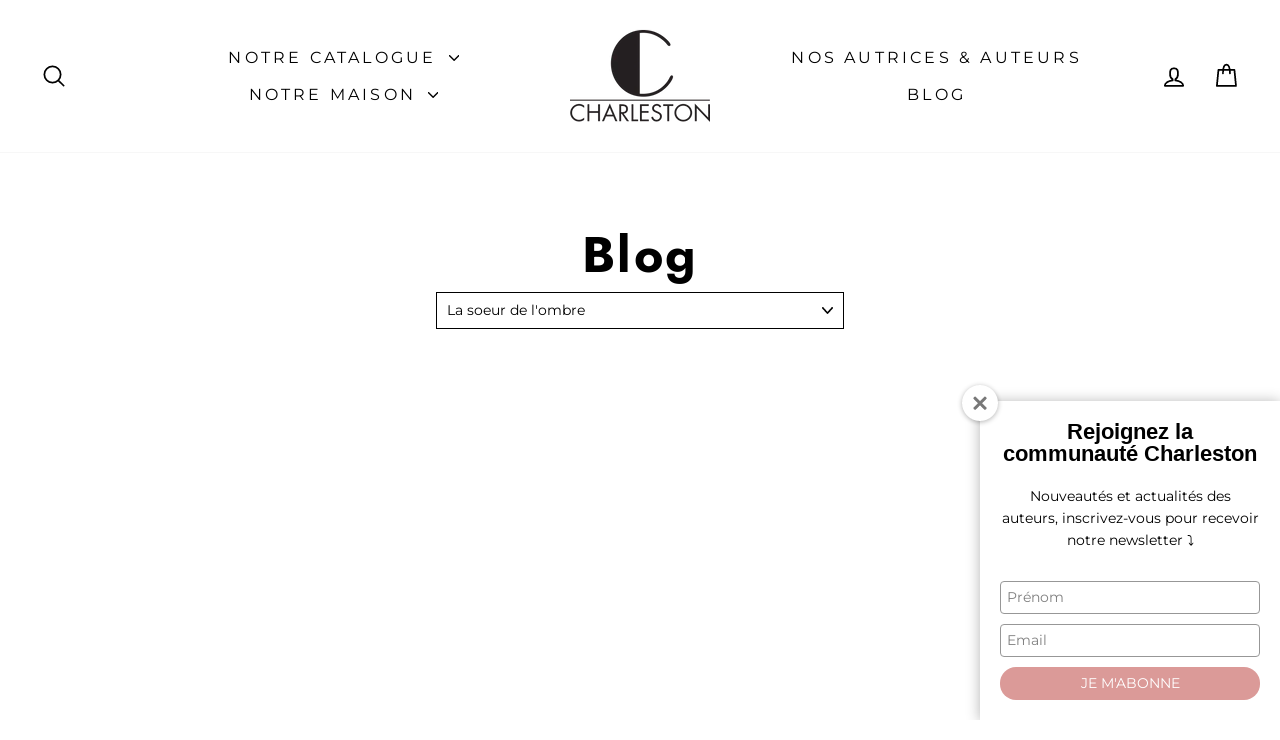

--- FILE ---
content_type: text/html; charset=utf-8
request_url: https://editionscharleston.fr/blogs/blog/tagged/la-soeur-de-lombre
body_size: 31831
content:
<!doctype html>
<html class="no-js" lang="fr" dir="ltr">
<head>
  <meta charset="utf-8">
  <meta http-equiv="X-UA-Compatible" content="IE=edge,chrome=1">
  <meta name="viewport" content="width=device-width,initial-scale=1">
  <meta name="theme-color" content="#e79696">
  <link rel="canonical" href="https://editionscharleston.fr/blogs/blog/tagged/la-soeur-de-lombre">
  <link rel="preconnect" href="https://cdn.shopify.com" crossorigin>
  <link rel="preconnect" href="https://fonts.shopifycdn.com" crossorigin>
  <link rel="dns-prefetch" href="https://productreviews.shopifycdn.com">
  <link rel="dns-prefetch" href="https://ajax.googleapis.com">
  <link rel="dns-prefetch" href="https://maps.googleapis.com">
  <link rel="dns-prefetch" href="https://maps.gstatic.com"><link rel="shortcut icon" href="//editionscharleston.fr/cdn/shop/files/favicon_32x32.png?v=1642193785" type="image/png" /><title>Blog
 &ndash; Mots clés &quot;La soeur de l&#39;ombre&quot;&ndash; Editions Charleston
</title>
<meta property="og:site_name" content="Editions Charleston">
  <meta property="og:url" content="https://editionscharleston.fr/blogs/blog/tagged/la-soeur-de-lombre">
  <meta property="og:title" content="Blog">
  <meta property="og:type" content="website">
  <meta property="og:description" content="Maison d’édition née en 2013, Charleston vous propose de découvrir des romans qui vous transportent aux côtés d’héroïnes fortes et diverses, et de rejoindre une communauté de lectrices et lecteurs passionnés. Faites-nous confiance : lire un Charleston, c’est nous adopter !"><meta property="og:image" content="http://editionscharleston.fr/cdn/shop/files/Logo_CHARLESTON_e7fc700e-07fc-4d9d-8a84-b5f840434183.png?v=1674733929">
    <meta property="og:image:secure_url" content="https://editionscharleston.fr/cdn/shop/files/Logo_CHARLESTON_e7fc700e-07fc-4d9d-8a84-b5f840434183.png?v=1674733929">
    <meta property="og:image:width" content="1200">
    <meta property="og:image:height" content="628"><meta name="twitter:site" content="@LillyCharleston">
  <meta name="twitter:card" content="summary_large_image">
  <meta name="twitter:title" content="Blog">
  <meta name="twitter:description" content="Maison d’édition née en 2013, Charleston vous propose de découvrir des romans qui vous transportent aux côtés d’héroïnes fortes et diverses, et de rejoindre une communauté de lectrices et lecteurs passionnés. Faites-nous confiance : lire un Charleston, c’est nous adopter !">
<style data-shopify>@font-face {
  font-family: Jost;
  font-weight: 700;
  font-style: normal;
  font-display: swap;
  src: url("//editionscharleston.fr/cdn/fonts/jost/jost_n7.921dc18c13fa0b0c94c5e2517ffe06139c3615a3.woff2") format("woff2"),
       url("//editionscharleston.fr/cdn/fonts/jost/jost_n7.cbfc16c98c1e195f46c536e775e4e959c5f2f22b.woff") format("woff");
}

  @font-face {
  font-family: Montserrat;
  font-weight: 400;
  font-style: normal;
  font-display: swap;
  src: url("//editionscharleston.fr/cdn/fonts/montserrat/montserrat_n4.81949fa0ac9fd2021e16436151e8eaa539321637.woff2") format("woff2"),
       url("//editionscharleston.fr/cdn/fonts/montserrat/montserrat_n4.a6c632ca7b62da89c3594789ba828388aac693fe.woff") format("woff");
}


  @font-face {
  font-family: Montserrat;
  font-weight: 600;
  font-style: normal;
  font-display: swap;
  src: url("//editionscharleston.fr/cdn/fonts/montserrat/montserrat_n6.1326b3e84230700ef15b3a29fb520639977513e0.woff2") format("woff2"),
       url("//editionscharleston.fr/cdn/fonts/montserrat/montserrat_n6.652f051080eb14192330daceed8cd53dfdc5ead9.woff") format("woff");
}

  @font-face {
  font-family: Montserrat;
  font-weight: 400;
  font-style: italic;
  font-display: swap;
  src: url("//editionscharleston.fr/cdn/fonts/montserrat/montserrat_i4.5a4ea298b4789e064f62a29aafc18d41f09ae59b.woff2") format("woff2"),
       url("//editionscharleston.fr/cdn/fonts/montserrat/montserrat_i4.072b5869c5e0ed5b9d2021e4c2af132e16681ad2.woff") format("woff");
}

  @font-face {
  font-family: Montserrat;
  font-weight: 600;
  font-style: italic;
  font-display: swap;
  src: url("//editionscharleston.fr/cdn/fonts/montserrat/montserrat_i6.e90155dd2f004112a61c0322d66d1f59dadfa84b.woff2") format("woff2"),
       url("//editionscharleston.fr/cdn/fonts/montserrat/montserrat_i6.41470518d8e9d7f1bcdd29a447c2397e5393943f.woff") format("woff");
}

</style><link href="//editionscharleston.fr/cdn/shop/t/8/assets/theme.css?v=14919755918044535341696926937" rel="stylesheet" type="text/css" media="all" />
<style data-shopify>:root {
    --typeHeaderPrimary: Jost;
    --typeHeaderFallback: sans-serif;
    --typeHeaderSize: 50px;
    --typeHeaderWeight: 700;
    --typeHeaderLineHeight: 1.1;
    --typeHeaderSpacing: 0.05em;

    --typeBasePrimary:Montserrat;
    --typeBaseFallback:sans-serif;
    --typeBaseSize: 14px;
    --typeBaseWeight: 400;
    --typeBaseSpacing: 0.0em;
    --typeBaseLineHeight: 1.4;
    --typeBaselineHeightMinus01: 1.3;

    --typeCollectionTitle: 20px;

    --iconWeight: 4px;
    --iconLinecaps: round;

    
        --buttonRadius: 50px;
    

    --colorGridOverlayOpacity: 0.1;
    }

    .placeholder-content {
    background-image: linear-gradient(100deg, #ffffff 40%, #f7f7f7 63%, #ffffff 79%);
    }</style><script>
    document.documentElement.className = document.documentElement.className.replace('no-js', 'js');

    window.theme = window.theme || {};
    theme.routes = {
      home: "/",
      cart: "/cart.js",
      cartPage: "/cart",
      cartAdd: "/cart/add.js",
      cartChange: "/cart/change.js",
      search: "/search",
      predictiveSearch: "/search/suggest"
    };
    theme.strings = {
      soldOut: "Pas en stock",
      unavailable: "Non disponible",
      inStockLabel: "En stock",
      oneStockLabel: "Stock pas - [count] exemplaire restant",
      otherStockLabel: "Stock pas - [count] exemplaires restant",
      willNotShipUntil: "Sera expédié après [date]",
      willBeInStockAfter: "Sera en stock à compter de [date]",
      waitingForStock: "Inventaire sur le chemin",
      savePrice: "Économisez [saved_amount]",
      cartEmpty: "Votre panier est vide.",
      cartTermsConfirmation: "Vous devez accepter les termes et conditions de vente pour vérifier",
      searchCollections: "Collections",
      searchPages: "Pages",
      searchArticles: "Des articles",
      productFrom: "À partir de ",
      maxQuantity: "Vous ne pouvez avoir que [quantity] de [title] dans votre panier."
    };
    theme.settings = {
      cartType: "drawer",
      isCustomerTemplate: false,
      moneyFormat: "{{amount_with_comma_separator}}€",
      saveType: "percent",
      productImageSize: "natural",
      productImageCover: false,
      predictiveSearch: true,
      predictiveSearchType: null,
      predictiveSearchVendor: false,
      predictiveSearchPrice: false,
      quickView: true,
      themeName: 'Impulse',
      themeVersion: "7.3.4"
    };
  </script>

  <script>window.performance && window.performance.mark && window.performance.mark('shopify.content_for_header.start');</script><meta name="facebook-domain-verification" content="8tohjxqq3c3u36ljy4y383t6pmg4bo">
<meta id="shopify-digital-wallet" name="shopify-digital-wallet" content="/62317461726/digital_wallets/dialog">
<link rel="alternate" type="application/atom+xml" title="Feed" href="/blogs/blog/tagged/la-soeur-de-lombre.atom" />
<script async="async" src="/checkouts/internal/preloads.js?locale=fr-FR"></script>
<script id="shopify-features" type="application/json">{"accessToken":"e5ddfe40462dbc45ac9147167b9d886a","betas":["rich-media-storefront-analytics"],"domain":"editionscharleston.fr","predictiveSearch":true,"shopId":62317461726,"locale":"fr"}</script>
<script>var Shopify = Shopify || {};
Shopify.shop = "editions-charleston.myshopify.com";
Shopify.locale = "fr";
Shopify.currency = {"active":"EUR","rate":"1.0"};
Shopify.country = "FR";
Shopify.theme = {"name":"Impulse - Mise en ligne 29\/06\/23","id":150065414476,"schema_name":"Impulse","schema_version":"7.3.4","theme_store_id":857,"role":"main"};
Shopify.theme.handle = "null";
Shopify.theme.style = {"id":null,"handle":null};
Shopify.cdnHost = "editionscharleston.fr/cdn";
Shopify.routes = Shopify.routes || {};
Shopify.routes.root = "/";</script>
<script type="module">!function(o){(o.Shopify=o.Shopify||{}).modules=!0}(window);</script>
<script>!function(o){function n(){var o=[];function n(){o.push(Array.prototype.slice.apply(arguments))}return n.q=o,n}var t=o.Shopify=o.Shopify||{};t.loadFeatures=n(),t.autoloadFeatures=n()}(window);</script>
<script id="shop-js-analytics" type="application/json">{"pageType":"blog"}</script>
<script defer="defer" async type="module" src="//editionscharleston.fr/cdn/shopifycloud/shop-js/modules/v2/client.init-shop-cart-sync_BcDpqI9l.fr.esm.js"></script>
<script defer="defer" async type="module" src="//editionscharleston.fr/cdn/shopifycloud/shop-js/modules/v2/chunk.common_a1Rf5Dlz.esm.js"></script>
<script defer="defer" async type="module" src="//editionscharleston.fr/cdn/shopifycloud/shop-js/modules/v2/chunk.modal_Djra7sW9.esm.js"></script>
<script type="module">
  await import("//editionscharleston.fr/cdn/shopifycloud/shop-js/modules/v2/client.init-shop-cart-sync_BcDpqI9l.fr.esm.js");
await import("//editionscharleston.fr/cdn/shopifycloud/shop-js/modules/v2/chunk.common_a1Rf5Dlz.esm.js");
await import("//editionscharleston.fr/cdn/shopifycloud/shop-js/modules/v2/chunk.modal_Djra7sW9.esm.js");

  window.Shopify.SignInWithShop?.initShopCartSync?.({"fedCMEnabled":true,"windoidEnabled":true});

</script>
<script>(function() {
  var isLoaded = false;
  function asyncLoad() {
    if (isLoaded) return;
    isLoaded = true;
    var urls = ["\/\/cdn.shopify.com\/proxy\/0fc768728bb094887e178429987f24e790de6fbf6057a55b41bb8e576fe1d032\/leducs.activehosted.com\/js\/site-tracking.php?shop=editions-charleston.myshopify.com\u0026sp-cache-control=cHVibGljLCBtYXgtYWdlPTkwMA","\/\/cdn.shopify.com\/proxy\/0fc768728bb094887e178429987f24e790de6fbf6057a55b41bb8e576fe1d032\/leducs.activehosted.com\/js\/site-tracking.php?shop=editions-charleston.myshopify.com\u0026sp-cache-control=cHVibGljLCBtYXgtYWdlPTkwMA","\/\/cdn.shopify.com\/proxy\/720a34bd17179576476908a66db1a07577dfe9af3d383fc3a0da33765bc37e22\/leducs.activehosted.com\/f\/embed.php?id=38\u0026shop=editions-charleston.myshopify.com\u0026sp-cache-control=cHVibGljLCBtYXgtYWdlPTkwMA"];
    for (var i = 0; i < urls.length; i++) {
      var s = document.createElement('script');
      s.type = 'text/javascript';
      s.async = true;
      s.src = urls[i];
      var x = document.getElementsByTagName('script')[0];
      x.parentNode.insertBefore(s, x);
    }
  };
  if(window.attachEvent) {
    window.attachEvent('onload', asyncLoad);
  } else {
    window.addEventListener('load', asyncLoad, false);
  }
})();</script>
<script id="__st">var __st={"a":62317461726,"offset":3600,"reqid":"c547d314-5984-4722-b36e-e1b374703c27-1769472093","pageurl":"editionscharleston.fr\/blogs\/blog\/tagged\/la-soeur-de-lombre","s":"blogs-86118957278","u":"cad150768ede","p":"blog","rtyp":"blog","rid":86118957278};</script>
<script>window.ShopifyPaypalV4VisibilityTracking = true;</script>
<script id="captcha-bootstrap">!function(){'use strict';const t='contact',e='account',n='new_comment',o=[[t,t],['blogs',n],['comments',n],[t,'customer']],c=[[e,'customer_login'],[e,'guest_login'],[e,'recover_customer_password'],[e,'create_customer']],r=t=>t.map((([t,e])=>`form[action*='/${t}']:not([data-nocaptcha='true']) input[name='form_type'][value='${e}']`)).join(','),a=t=>()=>t?[...document.querySelectorAll(t)].map((t=>t.form)):[];function s(){const t=[...o],e=r(t);return a(e)}const i='password',u='form_key',d=['recaptcha-v3-token','g-recaptcha-response','h-captcha-response',i],f=()=>{try{return window.sessionStorage}catch{return}},m='__shopify_v',_=t=>t.elements[u];function p(t,e,n=!1){try{const o=window.sessionStorage,c=JSON.parse(o.getItem(e)),{data:r}=function(t){const{data:e,action:n}=t;return t[m]||n?{data:e,action:n}:{data:t,action:n}}(c);for(const[e,n]of Object.entries(r))t.elements[e]&&(t.elements[e].value=n);n&&o.removeItem(e)}catch(o){console.error('form repopulation failed',{error:o})}}const l='form_type',E='cptcha';function T(t){t.dataset[E]=!0}const w=window,h=w.document,L='Shopify',v='ce_forms',y='captcha';let A=!1;((t,e)=>{const n=(g='f06e6c50-85a8-45c8-87d0-21a2b65856fe',I='https://cdn.shopify.com/shopifycloud/storefront-forms-hcaptcha/ce_storefront_forms_captcha_hcaptcha.v1.5.2.iife.js',D={infoText:'Protégé par hCaptcha',privacyText:'Confidentialité',termsText:'Conditions'},(t,e,n)=>{const o=w[L][v],c=o.bindForm;if(c)return c(t,g,e,D).then(n);var r;o.q.push([[t,g,e,D],n]),r=I,A||(h.body.append(Object.assign(h.createElement('script'),{id:'captcha-provider',async:!0,src:r})),A=!0)});var g,I,D;w[L]=w[L]||{},w[L][v]=w[L][v]||{},w[L][v].q=[],w[L][y]=w[L][y]||{},w[L][y].protect=function(t,e){n(t,void 0,e),T(t)},Object.freeze(w[L][y]),function(t,e,n,w,h,L){const[v,y,A,g]=function(t,e,n){const i=e?o:[],u=t?c:[],d=[...i,...u],f=r(d),m=r(i),_=r(d.filter((([t,e])=>n.includes(e))));return[a(f),a(m),a(_),s()]}(w,h,L),I=t=>{const e=t.target;return e instanceof HTMLFormElement?e:e&&e.form},D=t=>v().includes(t);t.addEventListener('submit',(t=>{const e=I(t);if(!e)return;const n=D(e)&&!e.dataset.hcaptchaBound&&!e.dataset.recaptchaBound,o=_(e),c=g().includes(e)&&(!o||!o.value);(n||c)&&t.preventDefault(),c&&!n&&(function(t){try{if(!f())return;!function(t){const e=f();if(!e)return;const n=_(t);if(!n)return;const o=n.value;o&&e.removeItem(o)}(t);const e=Array.from(Array(32),(()=>Math.random().toString(36)[2])).join('');!function(t,e){_(t)||t.append(Object.assign(document.createElement('input'),{type:'hidden',name:u})),t.elements[u].value=e}(t,e),function(t,e){const n=f();if(!n)return;const o=[...t.querySelectorAll(`input[type='${i}']`)].map((({name:t})=>t)),c=[...d,...o],r={};for(const[a,s]of new FormData(t).entries())c.includes(a)||(r[a]=s);n.setItem(e,JSON.stringify({[m]:1,action:t.action,data:r}))}(t,e)}catch(e){console.error('failed to persist form',e)}}(e),e.submit())}));const S=(t,e)=>{t&&!t.dataset[E]&&(n(t,e.some((e=>e===t))),T(t))};for(const o of['focusin','change'])t.addEventListener(o,(t=>{const e=I(t);D(e)&&S(e,y())}));const B=e.get('form_key'),M=e.get(l),P=B&&M;t.addEventListener('DOMContentLoaded',(()=>{const t=y();if(P)for(const e of t)e.elements[l].value===M&&p(e,B);[...new Set([...A(),...v().filter((t=>'true'===t.dataset.shopifyCaptcha))])].forEach((e=>S(e,t)))}))}(h,new URLSearchParams(w.location.search),n,t,e,['guest_login'])})(!0,!0)}();</script>
<script integrity="sha256-4kQ18oKyAcykRKYeNunJcIwy7WH5gtpwJnB7kiuLZ1E=" data-source-attribution="shopify.loadfeatures" defer="defer" src="//editionscharleston.fr/cdn/shopifycloud/storefront/assets/storefront/load_feature-a0a9edcb.js" crossorigin="anonymous"></script>
<script data-source-attribution="shopify.dynamic_checkout.dynamic.init">var Shopify=Shopify||{};Shopify.PaymentButton=Shopify.PaymentButton||{isStorefrontPortableWallets:!0,init:function(){window.Shopify.PaymentButton.init=function(){};var t=document.createElement("script");t.src="https://editionscharleston.fr/cdn/shopifycloud/portable-wallets/latest/portable-wallets.fr.js",t.type="module",document.head.appendChild(t)}};
</script>
<script data-source-attribution="shopify.dynamic_checkout.buyer_consent">
  function portableWalletsHideBuyerConsent(e){var t=document.getElementById("shopify-buyer-consent"),n=document.getElementById("shopify-subscription-policy-button");t&&n&&(t.classList.add("hidden"),t.setAttribute("aria-hidden","true"),n.removeEventListener("click",e))}function portableWalletsShowBuyerConsent(e){var t=document.getElementById("shopify-buyer-consent"),n=document.getElementById("shopify-subscription-policy-button");t&&n&&(t.classList.remove("hidden"),t.removeAttribute("aria-hidden"),n.addEventListener("click",e))}window.Shopify?.PaymentButton&&(window.Shopify.PaymentButton.hideBuyerConsent=portableWalletsHideBuyerConsent,window.Shopify.PaymentButton.showBuyerConsent=portableWalletsShowBuyerConsent);
</script>
<script data-source-attribution="shopify.dynamic_checkout.cart.bootstrap">document.addEventListener("DOMContentLoaded",(function(){function t(){return document.querySelector("shopify-accelerated-checkout-cart, shopify-accelerated-checkout")}if(t())Shopify.PaymentButton.init();else{new MutationObserver((function(e,n){t()&&(Shopify.PaymentButton.init(),n.disconnect())})).observe(document.body,{childList:!0,subtree:!0})}}));
</script>
<script id='scb4127' type='text/javascript' async='' src='https://editionscharleston.fr/cdn/shopifycloud/privacy-banner/storefront-banner.js'></script><link id="shopify-accelerated-checkout-styles" rel="stylesheet" media="screen" href="https://editionscharleston.fr/cdn/shopifycloud/portable-wallets/latest/accelerated-checkout-backwards-compat.css" crossorigin="anonymous">
<style id="shopify-accelerated-checkout-cart">
        #shopify-buyer-consent {
  margin-top: 1em;
  display: inline-block;
  width: 100%;
}

#shopify-buyer-consent.hidden {
  display: none;
}

#shopify-subscription-policy-button {
  background: none;
  border: none;
  padding: 0;
  text-decoration: underline;
  font-size: inherit;
  cursor: pointer;
}

#shopify-subscription-policy-button::before {
  box-shadow: none;
}

      </style>

<script>window.performance && window.performance.mark && window.performance.mark('shopify.content_for_header.end');</script>

  <script src="//editionscharleston.fr/cdn/shop/t/8/assets/vendor-scripts-v11.js" defer="defer"></script><script src="//editionscharleston.fr/cdn/shop/t/8/assets/theme.js?v=137436199022560166481686572643" defer="defer"></script>
<link href="https://monorail-edge.shopifysvc.com" rel="dns-prefetch">
<script>(function(){if ("sendBeacon" in navigator && "performance" in window) {try {var session_token_from_headers = performance.getEntriesByType('navigation')[0].serverTiming.find(x => x.name == '_s').description;} catch {var session_token_from_headers = undefined;}var session_cookie_matches = document.cookie.match(/_shopify_s=([^;]*)/);var session_token_from_cookie = session_cookie_matches && session_cookie_matches.length === 2 ? session_cookie_matches[1] : "";var session_token = session_token_from_headers || session_token_from_cookie || "";function handle_abandonment_event(e) {var entries = performance.getEntries().filter(function(entry) {return /monorail-edge.shopifysvc.com/.test(entry.name);});if (!window.abandonment_tracked && entries.length === 0) {window.abandonment_tracked = true;var currentMs = Date.now();var navigation_start = performance.timing.navigationStart;var payload = {shop_id: 62317461726,url: window.location.href,navigation_start,duration: currentMs - navigation_start,session_token,page_type: "blog"};window.navigator.sendBeacon("https://monorail-edge.shopifysvc.com/v1/produce", JSON.stringify({schema_id: "online_store_buyer_site_abandonment/1.1",payload: payload,metadata: {event_created_at_ms: currentMs,event_sent_at_ms: currentMs}}));}}window.addEventListener('pagehide', handle_abandonment_event);}}());</script>
<script id="web-pixels-manager-setup">(function e(e,d,r,n,o){if(void 0===o&&(o={}),!Boolean(null===(a=null===(i=window.Shopify)||void 0===i?void 0:i.analytics)||void 0===a?void 0:a.replayQueue)){var i,a;window.Shopify=window.Shopify||{};var t=window.Shopify;t.analytics=t.analytics||{};var s=t.analytics;s.replayQueue=[],s.publish=function(e,d,r){return s.replayQueue.push([e,d,r]),!0};try{self.performance.mark("wpm:start")}catch(e){}var l=function(){var e={modern:/Edge?\/(1{2}[4-9]|1[2-9]\d|[2-9]\d{2}|\d{4,})\.\d+(\.\d+|)|Firefox\/(1{2}[4-9]|1[2-9]\d|[2-9]\d{2}|\d{4,})\.\d+(\.\d+|)|Chrom(ium|e)\/(9{2}|\d{3,})\.\d+(\.\d+|)|(Maci|X1{2}).+ Version\/(15\.\d+|(1[6-9]|[2-9]\d|\d{3,})\.\d+)([,.]\d+|)( \(\w+\)|)( Mobile\/\w+|) Safari\/|Chrome.+OPR\/(9{2}|\d{3,})\.\d+\.\d+|(CPU[ +]OS|iPhone[ +]OS|CPU[ +]iPhone|CPU IPhone OS|CPU iPad OS)[ +]+(15[._]\d+|(1[6-9]|[2-9]\d|\d{3,})[._]\d+)([._]\d+|)|Android:?[ /-](13[3-9]|1[4-9]\d|[2-9]\d{2}|\d{4,})(\.\d+|)(\.\d+|)|Android.+Firefox\/(13[5-9]|1[4-9]\d|[2-9]\d{2}|\d{4,})\.\d+(\.\d+|)|Android.+Chrom(ium|e)\/(13[3-9]|1[4-9]\d|[2-9]\d{2}|\d{4,})\.\d+(\.\d+|)|SamsungBrowser\/([2-9]\d|\d{3,})\.\d+/,legacy:/Edge?\/(1[6-9]|[2-9]\d|\d{3,})\.\d+(\.\d+|)|Firefox\/(5[4-9]|[6-9]\d|\d{3,})\.\d+(\.\d+|)|Chrom(ium|e)\/(5[1-9]|[6-9]\d|\d{3,})\.\d+(\.\d+|)([\d.]+$|.*Safari\/(?![\d.]+ Edge\/[\d.]+$))|(Maci|X1{2}).+ Version\/(10\.\d+|(1[1-9]|[2-9]\d|\d{3,})\.\d+)([,.]\d+|)( \(\w+\)|)( Mobile\/\w+|) Safari\/|Chrome.+OPR\/(3[89]|[4-9]\d|\d{3,})\.\d+\.\d+|(CPU[ +]OS|iPhone[ +]OS|CPU[ +]iPhone|CPU IPhone OS|CPU iPad OS)[ +]+(10[._]\d+|(1[1-9]|[2-9]\d|\d{3,})[._]\d+)([._]\d+|)|Android:?[ /-](13[3-9]|1[4-9]\d|[2-9]\d{2}|\d{4,})(\.\d+|)(\.\d+|)|Mobile Safari.+OPR\/([89]\d|\d{3,})\.\d+\.\d+|Android.+Firefox\/(13[5-9]|1[4-9]\d|[2-9]\d{2}|\d{4,})\.\d+(\.\d+|)|Android.+Chrom(ium|e)\/(13[3-9]|1[4-9]\d|[2-9]\d{2}|\d{4,})\.\d+(\.\d+|)|Android.+(UC? ?Browser|UCWEB|U3)[ /]?(15\.([5-9]|\d{2,})|(1[6-9]|[2-9]\d|\d{3,})\.\d+)\.\d+|SamsungBrowser\/(5\.\d+|([6-9]|\d{2,})\.\d+)|Android.+MQ{2}Browser\/(14(\.(9|\d{2,})|)|(1[5-9]|[2-9]\d|\d{3,})(\.\d+|))(\.\d+|)|K[Aa][Ii]OS\/(3\.\d+|([4-9]|\d{2,})\.\d+)(\.\d+|)/},d=e.modern,r=e.legacy,n=navigator.userAgent;return n.match(d)?"modern":n.match(r)?"legacy":"unknown"}(),u="modern"===l?"modern":"legacy",c=(null!=n?n:{modern:"",legacy:""})[u],f=function(e){return[e.baseUrl,"/wpm","/b",e.hashVersion,"modern"===e.buildTarget?"m":"l",".js"].join("")}({baseUrl:d,hashVersion:r,buildTarget:u}),m=function(e){var d=e.version,r=e.bundleTarget,n=e.surface,o=e.pageUrl,i=e.monorailEndpoint;return{emit:function(e){var a=e.status,t=e.errorMsg,s=(new Date).getTime(),l=JSON.stringify({metadata:{event_sent_at_ms:s},events:[{schema_id:"web_pixels_manager_load/3.1",payload:{version:d,bundle_target:r,page_url:o,status:a,surface:n,error_msg:t},metadata:{event_created_at_ms:s}}]});if(!i)return console&&console.warn&&console.warn("[Web Pixels Manager] No Monorail endpoint provided, skipping logging."),!1;try{return self.navigator.sendBeacon.bind(self.navigator)(i,l)}catch(e){}var u=new XMLHttpRequest;try{return u.open("POST",i,!0),u.setRequestHeader("Content-Type","text/plain"),u.send(l),!0}catch(e){return console&&console.warn&&console.warn("[Web Pixels Manager] Got an unhandled error while logging to Monorail."),!1}}}}({version:r,bundleTarget:l,surface:e.surface,pageUrl:self.location.href,monorailEndpoint:e.monorailEndpoint});try{o.browserTarget=l,function(e){var d=e.src,r=e.async,n=void 0===r||r,o=e.onload,i=e.onerror,a=e.sri,t=e.scriptDataAttributes,s=void 0===t?{}:t,l=document.createElement("script"),u=document.querySelector("head"),c=document.querySelector("body");if(l.async=n,l.src=d,a&&(l.integrity=a,l.crossOrigin="anonymous"),s)for(var f in s)if(Object.prototype.hasOwnProperty.call(s,f))try{l.dataset[f]=s[f]}catch(e){}if(o&&l.addEventListener("load",o),i&&l.addEventListener("error",i),u)u.appendChild(l);else{if(!c)throw new Error("Did not find a head or body element to append the script");c.appendChild(l)}}({src:f,async:!0,onload:function(){if(!function(){var e,d;return Boolean(null===(d=null===(e=window.Shopify)||void 0===e?void 0:e.analytics)||void 0===d?void 0:d.initialized)}()){var d=window.webPixelsManager.init(e)||void 0;if(d){var r=window.Shopify.analytics;r.replayQueue.forEach((function(e){var r=e[0],n=e[1],o=e[2];d.publishCustomEvent(r,n,o)})),r.replayQueue=[],r.publish=d.publishCustomEvent,r.visitor=d.visitor,r.initialized=!0}}},onerror:function(){return m.emit({status:"failed",errorMsg:"".concat(f," has failed to load")})},sri:function(e){var d=/^sha384-[A-Za-z0-9+/=]+$/;return"string"==typeof e&&d.test(e)}(c)?c:"",scriptDataAttributes:o}),m.emit({status:"loading"})}catch(e){m.emit({status:"failed",errorMsg:(null==e?void 0:e.message)||"Unknown error"})}}})({shopId: 62317461726,storefrontBaseUrl: "https://editionscharleston.fr",extensionsBaseUrl: "https://extensions.shopifycdn.com/cdn/shopifycloud/web-pixels-manager",monorailEndpoint: "https://monorail-edge.shopifysvc.com/unstable/produce_batch",surface: "storefront-renderer",enabledBetaFlags: ["2dca8a86"],webPixelsConfigList: [{"id":"1006666060","configuration":"{\"config\":\"{\\\"pixel_id\\\":\\\"G-36R9CVJTQV\\\",\\\"gtag_events\\\":[{\\\"type\\\":\\\"purchase\\\",\\\"action_label\\\":\\\"G-36R9CVJTQV\\\"},{\\\"type\\\":\\\"page_view\\\",\\\"action_label\\\":\\\"G-36R9CVJTQV\\\"},{\\\"type\\\":\\\"view_item\\\",\\\"action_label\\\":\\\"G-36R9CVJTQV\\\"},{\\\"type\\\":\\\"search\\\",\\\"action_label\\\":\\\"G-36R9CVJTQV\\\"},{\\\"type\\\":\\\"add_to_cart\\\",\\\"action_label\\\":\\\"G-36R9CVJTQV\\\"},{\\\"type\\\":\\\"begin_checkout\\\",\\\"action_label\\\":\\\"G-36R9CVJTQV\\\"},{\\\"type\\\":\\\"add_payment_info\\\",\\\"action_label\\\":\\\"G-36R9CVJTQV\\\"}],\\\"enable_monitoring_mode\\\":false}\"}","eventPayloadVersion":"v1","runtimeContext":"OPEN","scriptVersion":"b2a88bafab3e21179ed38636efcd8a93","type":"APP","apiClientId":1780363,"privacyPurposes":[],"dataSharingAdjustments":{"protectedCustomerApprovalScopes":["read_customer_address","read_customer_email","read_customer_name","read_customer_personal_data","read_customer_phone"]}},{"id":"377913676","configuration":"{\"pixel_id\":\"1157568904962335\",\"pixel_type\":\"facebook_pixel\",\"metaapp_system_user_token\":\"-\"}","eventPayloadVersion":"v1","runtimeContext":"OPEN","scriptVersion":"ca16bc87fe92b6042fbaa3acc2fbdaa6","type":"APP","apiClientId":2329312,"privacyPurposes":["ANALYTICS","MARKETING","SALE_OF_DATA"],"dataSharingAdjustments":{"protectedCustomerApprovalScopes":["read_customer_address","read_customer_email","read_customer_name","read_customer_personal_data","read_customer_phone"]}},{"id":"shopify-app-pixel","configuration":"{}","eventPayloadVersion":"v1","runtimeContext":"STRICT","scriptVersion":"0450","apiClientId":"shopify-pixel","type":"APP","privacyPurposes":["ANALYTICS","MARKETING"]},{"id":"shopify-custom-pixel","eventPayloadVersion":"v1","runtimeContext":"LAX","scriptVersion":"0450","apiClientId":"shopify-pixel","type":"CUSTOM","privacyPurposes":["ANALYTICS","MARKETING"]}],isMerchantRequest: false,initData: {"shop":{"name":"Editions Charleston","paymentSettings":{"currencyCode":"EUR"},"myshopifyDomain":"editions-charleston.myshopify.com","countryCode":"FR","storefrontUrl":"https:\/\/editionscharleston.fr"},"customer":null,"cart":null,"checkout":null,"productVariants":[],"purchasingCompany":null},},"https://editionscharleston.fr/cdn","fcfee988w5aeb613cpc8e4bc33m6693e112",{"modern":"","legacy":""},{"shopId":"62317461726","storefrontBaseUrl":"https:\/\/editionscharleston.fr","extensionBaseUrl":"https:\/\/extensions.shopifycdn.com\/cdn\/shopifycloud\/web-pixels-manager","surface":"storefront-renderer","enabledBetaFlags":"[\"2dca8a86\"]","isMerchantRequest":"false","hashVersion":"fcfee988w5aeb613cpc8e4bc33m6693e112","publish":"custom","events":"[[\"page_viewed\",{}]]"});</script><script>
  window.ShopifyAnalytics = window.ShopifyAnalytics || {};
  window.ShopifyAnalytics.meta = window.ShopifyAnalytics.meta || {};
  window.ShopifyAnalytics.meta.currency = 'EUR';
  var meta = {"page":{"pageType":"blog","resourceType":"blog","resourceId":86118957278,"requestId":"c547d314-5984-4722-b36e-e1b374703c27-1769472093"}};
  for (var attr in meta) {
    window.ShopifyAnalytics.meta[attr] = meta[attr];
  }
</script>
<script class="analytics">
  (function () {
    var customDocumentWrite = function(content) {
      var jquery = null;

      if (window.jQuery) {
        jquery = window.jQuery;
      } else if (window.Checkout && window.Checkout.$) {
        jquery = window.Checkout.$;
      }

      if (jquery) {
        jquery('body').append(content);
      }
    };

    var hasLoggedConversion = function(token) {
      if (token) {
        return document.cookie.indexOf('loggedConversion=' + token) !== -1;
      }
      return false;
    }

    var setCookieIfConversion = function(token) {
      if (token) {
        var twoMonthsFromNow = new Date(Date.now());
        twoMonthsFromNow.setMonth(twoMonthsFromNow.getMonth() + 2);

        document.cookie = 'loggedConversion=' + token + '; expires=' + twoMonthsFromNow;
      }
    }

    var trekkie = window.ShopifyAnalytics.lib = window.trekkie = window.trekkie || [];
    if (trekkie.integrations) {
      return;
    }
    trekkie.methods = [
      'identify',
      'page',
      'ready',
      'track',
      'trackForm',
      'trackLink'
    ];
    trekkie.factory = function(method) {
      return function() {
        var args = Array.prototype.slice.call(arguments);
        args.unshift(method);
        trekkie.push(args);
        return trekkie;
      };
    };
    for (var i = 0; i < trekkie.methods.length; i++) {
      var key = trekkie.methods[i];
      trekkie[key] = trekkie.factory(key);
    }
    trekkie.load = function(config) {
      trekkie.config = config || {};
      trekkie.config.initialDocumentCookie = document.cookie;
      var first = document.getElementsByTagName('script')[0];
      var script = document.createElement('script');
      script.type = 'text/javascript';
      script.onerror = function(e) {
        var scriptFallback = document.createElement('script');
        scriptFallback.type = 'text/javascript';
        scriptFallback.onerror = function(error) {
                var Monorail = {
      produce: function produce(monorailDomain, schemaId, payload) {
        var currentMs = new Date().getTime();
        var event = {
          schema_id: schemaId,
          payload: payload,
          metadata: {
            event_created_at_ms: currentMs,
            event_sent_at_ms: currentMs
          }
        };
        return Monorail.sendRequest("https://" + monorailDomain + "/v1/produce", JSON.stringify(event));
      },
      sendRequest: function sendRequest(endpointUrl, payload) {
        // Try the sendBeacon API
        if (window && window.navigator && typeof window.navigator.sendBeacon === 'function' && typeof window.Blob === 'function' && !Monorail.isIos12()) {
          var blobData = new window.Blob([payload], {
            type: 'text/plain'
          });

          if (window.navigator.sendBeacon(endpointUrl, blobData)) {
            return true;
          } // sendBeacon was not successful

        } // XHR beacon

        var xhr = new XMLHttpRequest();

        try {
          xhr.open('POST', endpointUrl);
          xhr.setRequestHeader('Content-Type', 'text/plain');
          xhr.send(payload);
        } catch (e) {
          console.log(e);
        }

        return false;
      },
      isIos12: function isIos12() {
        return window.navigator.userAgent.lastIndexOf('iPhone; CPU iPhone OS 12_') !== -1 || window.navigator.userAgent.lastIndexOf('iPad; CPU OS 12_') !== -1;
      }
    };
    Monorail.produce('monorail-edge.shopifysvc.com',
      'trekkie_storefront_load_errors/1.1',
      {shop_id: 62317461726,
      theme_id: 150065414476,
      app_name: "storefront",
      context_url: window.location.href,
      source_url: "//editionscharleston.fr/cdn/s/trekkie.storefront.a804e9514e4efded663580eddd6991fcc12b5451.min.js"});

        };
        scriptFallback.async = true;
        scriptFallback.src = '//editionscharleston.fr/cdn/s/trekkie.storefront.a804e9514e4efded663580eddd6991fcc12b5451.min.js';
        first.parentNode.insertBefore(scriptFallback, first);
      };
      script.async = true;
      script.src = '//editionscharleston.fr/cdn/s/trekkie.storefront.a804e9514e4efded663580eddd6991fcc12b5451.min.js';
      first.parentNode.insertBefore(script, first);
    };
    trekkie.load(
      {"Trekkie":{"appName":"storefront","development":false,"defaultAttributes":{"shopId":62317461726,"isMerchantRequest":null,"themeId":150065414476,"themeCityHash":"5536525703811954722","contentLanguage":"fr","currency":"EUR","eventMetadataId":"bded05b5-b518-41fd-b8ee-9dc258796962"},"isServerSideCookieWritingEnabled":true,"monorailRegion":"shop_domain","enabledBetaFlags":["65f19447"]},"Session Attribution":{},"S2S":{"facebookCapiEnabled":true,"source":"trekkie-storefront-renderer","apiClientId":580111}}
    );

    var loaded = false;
    trekkie.ready(function() {
      if (loaded) return;
      loaded = true;

      window.ShopifyAnalytics.lib = window.trekkie;

      var originalDocumentWrite = document.write;
      document.write = customDocumentWrite;
      try { window.ShopifyAnalytics.merchantGoogleAnalytics.call(this); } catch(error) {};
      document.write = originalDocumentWrite;

      window.ShopifyAnalytics.lib.page(null,{"pageType":"blog","resourceType":"blog","resourceId":86118957278,"requestId":"c547d314-5984-4722-b36e-e1b374703c27-1769472093","shopifyEmitted":true});

      var match = window.location.pathname.match(/checkouts\/(.+)\/(thank_you|post_purchase)/)
      var token = match? match[1]: undefined;
      if (!hasLoggedConversion(token)) {
        setCookieIfConversion(token);
        
      }
    });


        var eventsListenerScript = document.createElement('script');
        eventsListenerScript.async = true;
        eventsListenerScript.src = "//editionscharleston.fr/cdn/shopifycloud/storefront/assets/shop_events_listener-3da45d37.js";
        document.getElementsByTagName('head')[0].appendChild(eventsListenerScript);

})();</script>
<script
  defer
  src="https://editionscharleston.fr/cdn/shopifycloud/perf-kit/shopify-perf-kit-3.0.4.min.js"
  data-application="storefront-renderer"
  data-shop-id="62317461726"
  data-render-region="gcp-us-east1"
  data-page-type="blog"
  data-theme-instance-id="150065414476"
  data-theme-name="Impulse"
  data-theme-version="7.3.4"
  data-monorail-region="shop_domain"
  data-resource-timing-sampling-rate="10"
  data-shs="true"
  data-shs-beacon="true"
  data-shs-export-with-fetch="true"
  data-shs-logs-sample-rate="1"
  data-shs-beacon-endpoint="https://editionscharleston.fr/api/collect"
></script>
</head>

<body class="template-blog" data-center-text="true" data-button_style="round" data-type_header_capitalize="false" data-type_headers_align_text="true" data-type_product_capitalize="true" data-swatch_style="round" >

  <a class="in-page-link visually-hidden skip-link" href="#MainContent">Passer au contenu</a>

  <div id="PageContainer" class="page-container">
    <div class="transition-body"><!-- BEGIN sections: header-group -->
<div id="shopify-section-sections--19090859655500__header" class="shopify-section shopify-section-group-header-group">

<div id="NavDrawer" class="drawer drawer--left">
  <div class="drawer__contents">
    <div class="drawer__fixed-header">
      <div class="drawer__header appear-animation appear-delay-1">
        <div class="h2 drawer__title"></div>
        <div class="drawer__close">
          <button type="button" class="drawer__close-button js-drawer-close">
            <svg aria-hidden="true" focusable="false" role="presentation" class="icon icon-close" viewBox="0 0 64 64"><title>icon-X</title><path d="m19 17.61 27.12 27.13m0-27.12L19 44.74"/></svg>
            <span class="icon__fallback-text">Fermer le menu</span>
          </button>
        </div>
      </div>
    </div>
    <div class="drawer__scrollable">
      <ul class="mobile-nav" role="navigation" aria-label="Primary"><li class="mobile-nav__item appear-animation appear-delay-2"><div class="mobile-nav__has-sublist"><a href="/pages/le-catalogue-des-editions-charleston"
                    class="mobile-nav__link mobile-nav__link--top-level"
                    id="Label-pages-le-catalogue-des-editions-charleston1"
                    >
                    Notre catalogue
                  </a>
                  <div class="mobile-nav__toggle">
                    <button type="button"
                      aria-controls="Linklist-pages-le-catalogue-des-editions-charleston1"
                      aria-labelledby="Label-pages-le-catalogue-des-editions-charleston1"
                      class="collapsible-trigger collapsible--auto-height"><span class="collapsible-trigger__icon collapsible-trigger__icon--open" role="presentation">
  <svg aria-hidden="true" focusable="false" role="presentation" class="icon icon--wide icon-chevron-down" viewBox="0 0 28 16"><path d="m1.57 1.59 12.76 12.77L27.1 1.59" stroke-width="2" stroke="#000" fill="none"/></svg>
</span>
</button>
                  </div></div><div id="Linklist-pages-le-catalogue-des-editions-charleston1"
                class="mobile-nav__sublist collapsible-content collapsible-content--all"
                >
                <div class="collapsible-content__inner">
                  <ul class="mobile-nav__sublist"><li class="mobile-nav__item">
                        <div class="mobile-nav__child-item"><a href="/collections/nouveautes"
                              class="mobile-nav__link"
                              id="Sublabel-collections-nouveautes1"
                              >
                              Nouveautés
                            </a></div></li><li class="mobile-nav__item">
                        <div class="mobile-nav__child-item"><a href="/collections/meilleures-ventes"
                              class="mobile-nav__link"
                              id="Sublabel-collections-meilleures-ventes2"
                              >
                              Meilleures ventes
                            </a></div></li><li class="mobile-nav__item">
                        <div class="mobile-nav__child-item"><a href="/collections/a-paraitre"
                              class="mobile-nav__link"
                              id="Sublabel-collections-a-paraitre3"
                              >
                              À paraître
                            </a></div></li><li class="mobile-nav__item">
                        <div class="mobile-nav__child-item"><a href="/collections/livres"
                              class="mobile-nav__link"
                              id="Sublabel-collections-livres4"
                              >
                              Nos livres
                            </a><button type="button"
                              aria-controls="Sublinklist-pages-le-catalogue-des-editions-charleston1-collections-livres4"
                              aria-labelledby="Sublabel-collections-livres4"
                              class="collapsible-trigger"><span class="collapsible-trigger__icon collapsible-trigger__icon--circle collapsible-trigger__icon--open" role="presentation">
  <svg aria-hidden="true" focusable="false" role="presentation" class="icon icon--wide icon-chevron-down" viewBox="0 0 28 16"><path d="m1.57 1.59 12.76 12.77L27.1 1.59" stroke-width="2" stroke="#000" fill="none"/></svg>
</span>
</button></div><div
                            id="Sublinklist-pages-le-catalogue-des-editions-charleston1-collections-livres4"
                            aria-labelledby="Sublabel-collections-livres4"
                            class="mobile-nav__sublist collapsible-content collapsible-content--all"
                            >
                            <div class="collapsible-content__inner">
                              <ul class="mobile-nav__grandchildlist"><li class="mobile-nav__item">
                                    <a href="https://box.editionscharleston.fr/collections/livres?filter.p.m.shop.categorie=Grande+saga&filter.v.price.gte=&filter.v.price.lte=" class="mobile-nav__link">
                                      Grande saga
                                    </a>
                                  </li><li class="mobile-nav__item">
                                    <a href="https://box.editionscharleston.fr/collections/livres?filter.p.m.shop.categorie=Litt%C3%A9rature+contemporaine&filter.v.price.gte=&filter.v.price.lte=" class="mobile-nav__link">
                                      Littérature contemporaine
                                    </a>
                                  </li><li class="mobile-nav__item">
                                    <a href="https://box.editionscharleston.fr/collections/livres?filter.p.m.shop.categorie=Com%C3%A9die&filter.v.price.gte=&filter.v.price.lte=" class="mobile-nav__link">
                                      Comédie
                                    </a>
                                  </li><li class="mobile-nav__item">
                                    <a href="https://box.editionscharleston.fr/collections/livres?filter.p.m.shop.categorie=Noir&filter.v.price.gte=&filter.v.price.lte=" class="mobile-nav__link">
                                      Noir
                                    </a>
                                  </li><li class="mobile-nav__item">
                                    <a href="/collections/livres" class="mobile-nav__link">
                                      Tout le catalogue
                                    </a>
                                  </li></ul>
                            </div>
                          </div></li><li class="mobile-nav__item">
                        <div class="mobile-nav__child-item"><a href="/collections/box"
                              class="mobile-nav__link"
                              id="Sublabel-collections-box5"
                              >
                              Nos box
                            </a><button type="button"
                              aria-controls="Sublinklist-pages-le-catalogue-des-editions-charleston1-collections-box5"
                              aria-labelledby="Sublabel-collections-box5"
                              class="collapsible-trigger"><span class="collapsible-trigger__icon collapsible-trigger__icon--circle collapsible-trigger__icon--open" role="presentation">
  <svg aria-hidden="true" focusable="false" role="presentation" class="icon icon--wide icon-chevron-down" viewBox="0 0 28 16"><path d="m1.57 1.59 12.76 12.77L27.1 1.59" stroke-width="2" stroke="#000" fill="none"/></svg>
</span>
</button></div><div
                            id="Sublinklist-pages-le-catalogue-des-editions-charleston1-collections-box5"
                            aria-labelledby="Sublabel-collections-box5"
                            class="mobile-nav__sublist collapsible-content collapsible-content--all"
                            >
                            <div class="collapsible-content__inner">
                              <ul class="mobile-nav__grandchildlist"><li class="mobile-nav__item">
                                    <a href="/pages/le-concept-des-box" class="mobile-nav__link">
                                      Concept
                                    </a>
                                  </li><li class="mobile-nav__item">
                                    <a href="/collections/box" class="mobile-nav__link">
                                      Les anciennes box
                                    </a>
                                  </li></ul>
                            </div>
                          </div></li><li class="mobile-nav__item">
                        <div class="mobile-nav__child-item"><a href="/collections/produits-derives"
                              class="mobile-nav__link"
                              id="Sublabel-collections-produits-derives6"
                              >
                              Nos goodies
                            </a></div></li></ul>
                </div>
              </div></li><li class="mobile-nav__item appear-animation appear-delay-3"><div class="mobile-nav__has-sublist"><a href="/pages/charleston-editeur-au-feminin"
                    class="mobile-nav__link mobile-nav__link--top-level"
                    id="Label-pages-charleston-editeur-au-feminin2"
                    >
                    Notre maison
                  </a>
                  <div class="mobile-nav__toggle">
                    <button type="button"
                      aria-controls="Linklist-pages-charleston-editeur-au-feminin2"
                      aria-labelledby="Label-pages-charleston-editeur-au-feminin2"
                      class="collapsible-trigger collapsible--auto-height"><span class="collapsible-trigger__icon collapsible-trigger__icon--open" role="presentation">
  <svg aria-hidden="true" focusable="false" role="presentation" class="icon icon--wide icon-chevron-down" viewBox="0 0 28 16"><path d="m1.57 1.59 12.76 12.77L27.1 1.59" stroke-width="2" stroke="#000" fill="none"/></svg>
</span>
</button>
                  </div></div><div id="Linklist-pages-charleston-editeur-au-feminin2"
                class="mobile-nav__sublist collapsible-content collapsible-content--all"
                >
                <div class="collapsible-content__inner">
                  <ul class="mobile-nav__sublist"><li class="mobile-nav__item">
                        <div class="mobile-nav__child-item"><a href="/pages/charleston-editeur-au-feminin"
                              class="mobile-nav__link"
                              id="Sublabel-pages-charleston-editeur-au-feminin1"
                              >
                              Qui sommes-nous ?
                            </a></div></li><li class="mobile-nav__item">
                        <div class="mobile-nav__child-item"><a href="/pages/contact"
                              class="mobile-nav__link"
                              id="Sublabel-pages-contact2"
                              >
                              Nous contacter
                            </a></div></li><li class="mobile-nav__item">
                        <div class="mobile-nav__child-item"><a href="/pages/prix-litteraires"
                              class="mobile-nav__link"
                              id="Sublabel-pages-prix-litteraires3"
                              >
                              Prix littéraires
                            </a><button type="button"
                              aria-controls="Sublinklist-pages-charleston-editeur-au-feminin2-pages-prix-litteraires3"
                              aria-labelledby="Sublabel-pages-prix-litteraires3"
                              class="collapsible-trigger"><span class="collapsible-trigger__icon collapsible-trigger__icon--circle collapsible-trigger__icon--open" role="presentation">
  <svg aria-hidden="true" focusable="false" role="presentation" class="icon icon--wide icon-chevron-down" viewBox="0 0 28 16"><path d="m1.57 1.59 12.76 12.77L27.1 1.59" stroke-width="2" stroke="#000" fill="none"/></svg>
</span>
</button></div><div
                            id="Sublinklist-pages-charleston-editeur-au-feminin2-pages-prix-litteraires3"
                            aria-labelledby="Sublabel-pages-prix-litteraires3"
                            class="mobile-nav__sublist collapsible-content collapsible-content--all"
                            >
                            <div class="collapsible-content__inner">
                              <ul class="mobile-nav__grandchildlist"><li class="mobile-nav__item">
                                    <a href="/pages/grand-prix-du-romanesque" class="mobile-nav__link">
                                      Grand Prix du Romanesque
                                    </a>
                                  </li><li class="mobile-nav__item">
                                    <a href="https://editionscharleston.fr/pages/prix-charleston-poche" class="mobile-nav__link">
                                      Prix Charleston Poche
                                    </a>
                                  </li></ul>
                            </div>
                          </div></li><li class="mobile-nav__item">
                        <div class="mobile-nav__child-item"><a href="/pages/les-libraires-charleston"
                              class="mobile-nav__link"
                              id="Sublabel-pages-les-libraires-charleston4"
                              >
                              Les libraires Charleston
                            </a></div></li><li class="mobile-nav__item">
                        <div class="mobile-nav__child-item"><a href="/pages/les-lectrices-charleston"
                              class="mobile-nav__link"
                              id="Sublabel-pages-les-lectrices-charleston5"
                              >
                              Les lectrices Charleston
                            </a></div></li><li class="mobile-nav__item">
                        <div class="mobile-nav__child-item"><a href="/pages/foreign-rights-droits-etrangers"
                              class="mobile-nav__link"
                              id="Sublabel-pages-foreign-rights-droits-etrangers6"
                              >
                              Foreign rights / Droits étrangers
                            </a></div></li></ul>
                </div>
              </div></li><li class="mobile-nav__item appear-animation appear-delay-4"><a href="/pages/nos-auteurs-rices" class="mobile-nav__link mobile-nav__link--top-level">Nos autrices & auteurs</a></li><li class="mobile-nav__item appear-animation appear-delay-5"><a href="/blogs/blog" class="mobile-nav__link mobile-nav__link--top-level" data-active="true">Blog</a></li><li class="mobile-nav__item mobile-nav__item--secondary">
            <div class="grid"><div class="grid__item one-half appear-animation appear-delay-6">
                  <a href="/account" class="mobile-nav__link">Se connecter
</a>
                </div></div>
          </li></ul><ul class="mobile-nav__social appear-animation appear-delay-7"><li class="mobile-nav__social-item">
            <a target="_blank" rel="noopener" href="https://www.instagram.com/editionscharleston/" title="Editions Charleston sur Instagram">
              <svg aria-hidden="true" focusable="false" role="presentation" class="icon icon-instagram" viewBox="0 0 32 32"><title>instagram</title><path fill="#444" d="M16 3.094c4.206 0 4.7.019 6.363.094 1.538.069 2.369.325 2.925.544.738.287 1.262.625 1.813 1.175s.894 1.075 1.175 1.813c.212.556.475 1.387.544 2.925.075 1.662.094 2.156.094 6.363s-.019 4.7-.094 6.363c-.069 1.538-.325 2.369-.544 2.925-.288.738-.625 1.262-1.175 1.813s-1.075.894-1.813 1.175c-.556.212-1.387.475-2.925.544-1.663.075-2.156.094-6.363.094s-4.7-.019-6.363-.094c-1.537-.069-2.369-.325-2.925-.544-.737-.288-1.263-.625-1.813-1.175s-.894-1.075-1.175-1.813c-.212-.556-.475-1.387-.544-2.925-.075-1.663-.094-2.156-.094-6.363s.019-4.7.094-6.363c.069-1.537.325-2.369.544-2.925.287-.737.625-1.263 1.175-1.813s1.075-.894 1.813-1.175c.556-.212 1.388-.475 2.925-.544 1.662-.081 2.156-.094 6.363-.094zm0-2.838c-4.275 0-4.813.019-6.494.094-1.675.075-2.819.344-3.819.731-1.037.4-1.913.944-2.788 1.819S1.486 4.656 1.08 5.688c-.387 1-.656 2.144-.731 3.825-.075 1.675-.094 2.213-.094 6.488s.019 4.813.094 6.494c.075 1.675.344 2.819.731 3.825.4 1.038.944 1.913 1.819 2.788s1.756 1.413 2.788 1.819c1 .387 2.144.656 3.825.731s2.213.094 6.494.094 4.813-.019 6.494-.094c1.675-.075 2.819-.344 3.825-.731 1.038-.4 1.913-.944 2.788-1.819s1.413-1.756 1.819-2.788c.387-1 .656-2.144.731-3.825s.094-2.212.094-6.494-.019-4.813-.094-6.494c-.075-1.675-.344-2.819-.731-3.825-.4-1.038-.944-1.913-1.819-2.788s-1.756-1.413-2.788-1.819c-1-.387-2.144-.656-3.825-.731C20.812.275 20.275.256 16 .256z"/><path fill="#444" d="M16 7.912a8.088 8.088 0 0 0 0 16.175c4.463 0 8.087-3.625 8.087-8.088s-3.625-8.088-8.088-8.088zm0 13.338a5.25 5.25 0 1 1 0-10.5 5.25 5.25 0 1 1 0 10.5zM26.294 7.594a1.887 1.887 0 1 1-3.774.002 1.887 1.887 0 0 1 3.774-.003z"/></svg>
              <span class="icon__fallback-text">Instagram</span>
            </a>
          </li><li class="mobile-nav__social-item">
            <a target="_blank" rel="noopener" href="https://www.facebook.com/Editions.charleston/" title="Editions Charleston sur Facebook">
              <svg aria-hidden="true" focusable="false" role="presentation" class="icon icon-facebook" viewBox="0 0 14222 14222"><path d="M14222 7112c0 3549.352-2600.418 6491.344-6000 7024.72V9168h1657l315-2056H8222V5778c0-562 275-1111 1159-1111h897V2917s-814-139-1592-139c-1624 0-2686 984-2686 2767v1567H4194v2056h1806v4968.72C2600.418 13603.344 0 10661.352 0 7112 0 3184.703 3183.703 1 7111 1s7111 3183.703 7111 7111Zm-8222 7025c362 57 733 86 1111 86-377.945 0-749.003-29.485-1111-86.28Zm2222 0v-.28a7107.458 7107.458 0 0 1-167.717 24.267A7407.158 7407.158 0 0 0 8222 14137Zm-167.717 23.987C7745.664 14201.89 7430.797 14223 7111 14223c319.843 0 634.675-21.479 943.283-62.013Z"/></svg>
              <span class="icon__fallback-text">Facebook</span>
            </a>
          </li><li class="mobile-nav__social-item">
            <a target="_blank" rel="noopener" href="https://twitter.com/LillyCharleston" title="Editions Charleston sur Twitter">
              <svg aria-hidden="true" focusable="false" role="presentation" class="icon icon-twitter" viewBox="0 0 32 32"><title>twitter</title><path fill="#444" d="M31.281 6.733q-1.304 1.924-3.13 3.26 0 .13.033.408t.033.408q0 2.543-.75 5.086t-2.282 4.858-3.635 4.108-5.053 2.869-6.341 1.076q-5.282 0-9.65-2.836.913.065 1.5.065 4.401 0 7.857-2.673-2.054-.033-3.668-1.255t-2.266-3.146q.554.13 1.206.13.88 0 1.663-.261-2.184-.456-3.619-2.184t-1.435-3.977v-.065q1.239.652 2.836.717-1.271-.848-2.021-2.233t-.75-2.983q0-1.63.815-3.195 2.38 2.967 5.754 4.678t7.319 1.907q-.228-.815-.228-1.434 0-2.608 1.858-4.45t4.532-1.842q1.304 0 2.51.522t2.054 1.467q2.152-.424 4.01-1.532-.685 2.217-2.771 3.488 1.989-.261 3.619-.978z"/></svg>
              <span class="icon__fallback-text">Twitter</span>
            </a>
          </li><li class="mobile-nav__social-item">
            <a target="_blank" rel="noopener" href="https://www.tiktok.com/@editionscharleston" title="Editions Charleston sur TickTok">
              <svg aria-hidden="true" focusable="false" role="presentation" class="icon icon-tiktok" viewBox="0 0 2859 3333"><path d="M2081 0c55 473 319 755 778 785v532c-266 26-499-61-770-225v995c0 1264-1378 1659-1932 753-356-583-138-1606 1004-1647v561c-87 14-180 36-265 65-254 86-398 247-358 531 77 544 1075 705 992-358V1h551z"/></svg>
              <span class="icon__fallback-text">TikTok</span>
            </a>
          </li></ul>
    </div>
  </div>
</div>
<div id="CartDrawer" class="drawer drawer--right">
    <form id="CartDrawerForm" action="/cart" method="post" novalidate class="drawer__contents" data-location="cart-drawer">
      <div class="drawer__fixed-header">
        <div class="drawer__header appear-animation appear-delay-1">
          <div class="h2 drawer__title">Panier</div>
          <div class="drawer__close">
            <button type="button" class="drawer__close-button js-drawer-close">
              <svg aria-hidden="true" focusable="false" role="presentation" class="icon icon-close" viewBox="0 0 64 64"><title>icon-X</title><path d="m19 17.61 27.12 27.13m0-27.12L19 44.74"/></svg>
              <span class="icon__fallback-text">Fermer le panier</span>
            </button>
          </div>
        </div>
      </div>

      <div class="drawer__inner">
        <div class="drawer__scrollable">
          <div data-products class="appear-animation appear-delay-2"></div>

          
        </div>

        <div class="drawer__footer appear-animation appear-delay-4">
          <div data-discounts>
            
          </div>

          <div class="cart__item-sub cart__item-row">
            <div class="ajaxcart__subtotal">Sous-total</div>
            <div data-subtotal>0,00€</div>
          </div>

          <div class="cart__item-row text-center">
            <small>
              Les codes promo, les frais d&#39;envoi et les taxes seront ajoutés à la caisse.<br />
            </small>
          </div>

          

          <div class="cart__checkout-wrapper">
            <button type="submit" name="checkout" data-terms-required="false" class="btn cart__checkout">
              Procéder au paiement
            </button>

            
          </div>
        </div>
      </div>

      <div class="drawer__cart-empty appear-animation appear-delay-2">
        <div class="drawer__scrollable">
          Votre panier est vide.
        </div>
      </div>
    </form>
  </div><style>
  .site-nav__link,
  .site-nav__dropdown-link:not(.site-nav__dropdown-link--top-level) {
    font-size: 16px;
  }
  
    .site-nav__link, .mobile-nav__link--top-level {
      text-transform: uppercase;
      letter-spacing: 0.2em;
    }
    .mobile-nav__link--top-level {
      font-size: 1.1em;
    }
  

  

  
    .megamenu__collection-image {
      display: none;
    }
  
.site-header {
      box-shadow: 0 0 1px rgba(0,0,0,0.2);
    }

    .toolbar + .header-sticky-wrapper .site-header {
      border-top: 0;
    }</style>

<div data-section-id="sections--19090859655500__header" data-section-type="header"><div class="toolbar small--hide">
  <div class="page-width">
    <div class="toolbar__content"></div>

  </div>
</div>
<div class="header-sticky-wrapper">
    <div id="HeaderWrapper" class="header-wrapper"><header
        id="SiteHeader"
        class="site-header"
        data-sticky="true"
        data-overlay="false">
        <div class="page-width">
          <div
            class="header-layout header-layout--center-split"
            data-logo-align="center"><div class="header-item header-item--left header-item--navigation"><div class="site-nav small--hide">
                      <a href="/search" class="site-nav__link site-nav__link--icon js-search-header">
                        <svg aria-hidden="true" focusable="false" role="presentation" class="icon icon-search" viewBox="0 0 64 64"><title>icon-search</title><path d="M47.16 28.58A18.58 18.58 0 1 1 28.58 10a18.58 18.58 0 0 1 18.58 18.58ZM54 54 41.94 42"/></svg>
                        <span class="icon__fallback-text">Rechercher</span>
                      </a>
                    </div><div class="site-nav medium-up--hide">
                  <button
                    type="button"
                    class="site-nav__link site-nav__link--icon js-drawer-open-nav"
                    aria-controls="NavDrawer">
                    <svg aria-hidden="true" focusable="false" role="presentation" class="icon icon-hamburger" viewBox="0 0 64 64"><title>icon-hamburger</title><path d="M7 15h51M7 32h43M7 49h51"/></svg>
                    <span class="icon__fallback-text">Navigation</span>
                  </button>
                </div>
              </div><div class="header-item header-item--logo-split" role="navigation" aria-label="Primary">
  <div class="header-item header-item--split-left"><ul
  class="site-nav site-navigation small--hide"
><li class="site-nav__item site-nav__expanded-item site-nav--has-dropdown site-nav--is-megamenu">
      
        <details
          data-hover="true"
          id="site-nav-item--1"
          class="site-nav__details"
        >
          <summary
            data-link="/pages/le-catalogue-des-editions-charleston"
            aria-expanded="false"
            aria-controls="site-nav-item--1"
            class="site-nav__link site-nav__link--underline site-nav__link--has-dropdown"
          >
            Notre catalogue <svg aria-hidden="true" focusable="false" role="presentation" class="icon icon--wide icon-chevron-down" viewBox="0 0 28 16"><path d="m1.57 1.59 12.76 12.77L27.1 1.59" stroke-width="2" stroke="#000" fill="none"/></svg>
          </summary>
      
<div class="site-nav__dropdown megamenu text-left">
            <div class="page-width">
              <div class="grid grid--center">
                <div class="grid__item medium-up--one-fifth appear-animation appear-delay-1"><div class="h5">
                      <a href="/collections/nouveautes" class="site-nav__dropdown-link site-nav__dropdown-link--top-level">Nouveautés</a>
                    </div><div class="h5">
                      <a href="/collections/meilleures-ventes" class="site-nav__dropdown-link site-nav__dropdown-link--top-level">Meilleures ventes</a>
                    </div><div class="h5">
                      <a href="/collections/a-paraitre" class="site-nav__dropdown-link site-nav__dropdown-link--top-level">À paraître</a>
                    </div></div><div class="grid__item medium-up--one-fifth appear-animation appear-delay-2"><div class="h5">
                      <a href="/collections/livres" class="site-nav__dropdown-link site-nav__dropdown-link--top-level">Nos livres</a>
                    </div><div>
                        <a href="https://box.editionscharleston.fr/collections/livres?filter.p.m.shop.categorie=Grande+saga&filter.v.price.gte=&filter.v.price.lte=" class="site-nav__dropdown-link">
                          Grande saga
                        </a>
                      </div><div>
                        <a href="https://box.editionscharleston.fr/collections/livres?filter.p.m.shop.categorie=Litt%C3%A9rature+contemporaine&filter.v.price.gte=&filter.v.price.lte=" class="site-nav__dropdown-link">
                          Littérature contemporaine
                        </a>
                      </div><div>
                        <a href="https://box.editionscharleston.fr/collections/livres?filter.p.m.shop.categorie=Com%C3%A9die&filter.v.price.gte=&filter.v.price.lte=" class="site-nav__dropdown-link">
                          Comédie
                        </a>
                      </div><div>
                        <a href="https://box.editionscharleston.fr/collections/livres?filter.p.m.shop.categorie=Noir&filter.v.price.gte=&filter.v.price.lte=" class="site-nav__dropdown-link">
                          Noir
                        </a>
                      </div><div>
                        <a href="/collections/livres" class="site-nav__dropdown-link">
                          Tout le catalogue
                        </a>
                      </div></div><div class="grid__item medium-up--one-fifth appear-animation appear-delay-3"><div class="h5">
                      <a href="/collections/box" class="site-nav__dropdown-link site-nav__dropdown-link--top-level">Nos box</a>
                    </div><div>
                        <a href="/pages/le-concept-des-box" class="site-nav__dropdown-link">
                          Concept
                        </a>
                      </div><div>
                        <a href="/collections/box" class="site-nav__dropdown-link">
                          Les anciennes box
                        </a>
                      </div></div><div class="grid__item medium-up--one-fifth appear-animation appear-delay-4"><div class="h5">
                      <a href="/collections/produits-derives" class="site-nav__dropdown-link site-nav__dropdown-link--top-level">Nos goodies</a>
                    </div></div>
              </div>
            </div>
          </div>
        </details>
      
    </li><li class="site-nav__item site-nav__expanded-item site-nav--has-dropdown site-nav--is-megamenu">
      
        <details
          data-hover="true"
          id="site-nav-item--2"
          class="site-nav__details"
        >
          <summary
            data-link="/pages/charleston-editeur-au-feminin"
            aria-expanded="false"
            aria-controls="site-nav-item--2"
            class="site-nav__link site-nav__link--underline site-nav__link--has-dropdown"
          >
            Notre maison <svg aria-hidden="true" focusable="false" role="presentation" class="icon icon--wide icon-chevron-down" viewBox="0 0 28 16"><path d="m1.57 1.59 12.76 12.77L27.1 1.59" stroke-width="2" stroke="#000" fill="none"/></svg>
          </summary>
      
<div class="site-nav__dropdown megamenu text-left">
            <div class="page-width">
              <div class="grid grid--center">
                <div class="grid__item medium-up--one-fifth appear-animation appear-delay-1"><div class="h5">
                      <a href="/pages/charleston-editeur-au-feminin" class="site-nav__dropdown-link site-nav__dropdown-link--top-level">Qui sommes-nous ?</a>
                    </div><div class="h5">
                      <a href="/pages/contact" class="site-nav__dropdown-link site-nav__dropdown-link--top-level">Nous contacter</a>
                    </div></div><div class="grid__item medium-up--one-fifth appear-animation appear-delay-2"><div class="h5">
                      <a href="/pages/prix-litteraires" class="site-nav__dropdown-link site-nav__dropdown-link--top-level">Prix littéraires</a>
                    </div><div>
                        <a href="/pages/grand-prix-du-romanesque" class="site-nav__dropdown-link">
                          Grand Prix du Romanesque
                        </a>
                      </div><div>
                        <a href="https://editionscharleston.fr/pages/prix-charleston-poche" class="site-nav__dropdown-link">
                          Prix Charleston Poche
                        </a>
                      </div></div><div class="grid__item medium-up--one-fifth appear-animation appear-delay-3"><div class="h5">
                      <a href="/pages/les-libraires-charleston" class="site-nav__dropdown-link site-nav__dropdown-link--top-level">Les libraires Charleston</a>
                    </div><div class="h5">
                      <a href="/pages/les-lectrices-charleston" class="site-nav__dropdown-link site-nav__dropdown-link--top-level">Les lectrices Charleston</a>
                    </div><div class="h5">
                      <a href="/pages/foreign-rights-droits-etrangers" class="site-nav__dropdown-link site-nav__dropdown-link--top-level">Foreign rights / Droits étrangers</a>
                    </div></div>
              </div>
            </div>
          </div>
        </details>
      
    </li></ul>
</div>
  <div class="header-item header-item--logo"><style data-shopify>.header-item--logo,
    .header-layout--left-center .header-item--logo,
    .header-layout--left-center .header-item--icons {
      -webkit-box-flex: 0 1 110px;
      -ms-flex: 0 1 110px;
      flex: 0 1 110px;
    }

    @media only screen and (min-width: 769px) {
      .header-item--logo,
      .header-layout--left-center .header-item--logo,
      .header-layout--left-center .header-item--icons {
        -webkit-box-flex: 0 0 140px;
        -ms-flex: 0 0 140px;
        flex: 0 0 140px;
      }
    }

    .site-header__logo a {
      width: 110px;
    }
    .is-light .site-header__logo .logo--inverted {
      width: 110px;
    }
    @media only screen and (min-width: 769px) {
      .site-header__logo a {
        width: 140px;
      }

      .is-light .site-header__logo .logo--inverted {
        width: 140px;
      }
    }</style><div class="h1 site-header__logo" itemscope itemtype="http://schema.org/Organization" >
      <a
        href="/"
        itemprop="url"
        class="site-header__logo-link logo--has-inverted"
        style="padding-top: 65.78125%">

        





<image-element data-aos="image-fade-in">


  
    
    <img src="//editionscharleston.fr/cdn/shop/files/Logo_CHARLESTON_e7fc700e-07fc-4d9d-8a84-b5f840434183.png?v=1674733929&amp;width=280" alt="" srcset="//editionscharleston.fr/cdn/shop/files/Logo_CHARLESTON_e7fc700e-07fc-4d9d-8a84-b5f840434183.png?v=1674733929&amp;width=140 140w, //editionscharleston.fr/cdn/shop/files/Logo_CHARLESTON_e7fc700e-07fc-4d9d-8a84-b5f840434183.png?v=1674733929&amp;width=280 280w" width="140" height="92.09375000000001" loading="eager" class="small--hide image-element" sizes="140px" itemprop="logo" style="max-height: 92.09375000000001px;max-width: 140px;">
  


</image-element>






<image-element data-aos="image-fade-in">


  
    
    <img src="//editionscharleston.fr/cdn/shop/files/Logo_CHARLESTON_e7fc700e-07fc-4d9d-8a84-b5f840434183.png?v=1674733929&amp;width=220" alt="" srcset="//editionscharleston.fr/cdn/shop/files/Logo_CHARLESTON_e7fc700e-07fc-4d9d-8a84-b5f840434183.png?v=1674733929&amp;width=110 110w, //editionscharleston.fr/cdn/shop/files/Logo_CHARLESTON_e7fc700e-07fc-4d9d-8a84-b5f840434183.png?v=1674733929&amp;width=220 220w" width="110" height="72.359375" loading="eager" class="medium-up--hide image-element" sizes="110px" style="max-height: 72.359375px;max-width: 110px;">
  


</image-element>


</a><a
          href="/"
          itemprop="url"
          class="site-header__logo-link logo--inverted"
          style="padding-top: 66.4323374340949%">

          





<image-element data-aos="image-fade-in">


  
    
    <img src="//editionscharleston.fr/cdn/shop/files/Logo_blanc.png?v=1646831834&amp;width=280" alt="" srcset="//editionscharleston.fr/cdn/shop/files/Logo_blanc.png?v=1646831834&amp;width=140 140w, //editionscharleston.fr/cdn/shop/files/Logo_blanc.png?v=1646831834&amp;width=280 280w" width="140" height="93.00527240773286" loading="eager" class="small--hide image-element" sizes="140px" itemprop="logo" style="max-height: 93.00527240773286px;max-width: 140px;">
  


</image-element>






<image-element data-aos="image-fade-in">


  
    
    <img src="//editionscharleston.fr/cdn/shop/files/Logo_blanc.png?v=1646831834&amp;width=220" alt="" srcset="//editionscharleston.fr/cdn/shop/files/Logo_blanc.png?v=1646831834&amp;width=110 110w, //editionscharleston.fr/cdn/shop/files/Logo_blanc.png?v=1646831834&amp;width=220 220w" width="110" height="73.07557117750439" loading="eager" class="medium-up--hide image-element" sizes="110px" style="max-height: 73.07557117750439px;max-width: 110px;">
  


</image-element>


</a></div></div>
  <div class="header-item header-item--split-right"><ul
  class="site-nav site-navigation small--hide"
><li class="site-nav__item site-nav__expanded-item">
      
        <a
          href="/pages/nos-auteurs-rices"
          class="site-nav__link site-nav__link--underline"
        >
          Nos autrices & auteurs
        </a>
      

    </li><li class="site-nav__item site-nav__expanded-item">
      
        <a
          href="/blogs/blog"
          class="site-nav__link site-nav__link--underline"
        >
          Blog
        </a>
      

    </li></ul>
</div>
</div>
<div class="header-item header-item--icons"><div class="site-nav">
  <div class="site-nav__icons"><a class="site-nav__link site-nav__link--icon small--hide" href="/account">
        <svg aria-hidden="true" focusable="false" role="presentation" class="icon icon-user" viewBox="0 0 64 64"><title>account</title><path d="M35 39.84v-2.53c3.3-1.91 6-6.66 6-11.41 0-7.63 0-13.82-9-13.82s-9 6.19-9 13.82c0 4.75 2.7 9.51 6 11.41v2.53c-10.18.85-18 6-18 12.16h42c0-6.19-7.82-11.31-18-12.16Z"/></svg>
        <span class="icon__fallback-text">Se connecter
</span>
      </a><a href="/search" class="site-nav__link site-nav__link--icon js-search-header medium-up--hide">
        <svg aria-hidden="true" focusable="false" role="presentation" class="icon icon-search" viewBox="0 0 64 64"><title>icon-search</title><path d="M47.16 28.58A18.58 18.58 0 1 1 28.58 10a18.58 18.58 0 0 1 18.58 18.58ZM54 54 41.94 42"/></svg>
        <span class="icon__fallback-text">Rechercher</span>
      </a><a href="/cart" class="site-nav__link site-nav__link--icon js-drawer-open-cart" aria-controls="CartDrawer" data-icon="bag">
      <span class="cart-link"><svg aria-hidden="true" focusable="false" role="presentation" class="icon icon-bag" viewBox="0 0 64 64"><g fill="none" stroke="#000" stroke-width="2"><path d="M25 26c0-15.79 3.57-20 8-20s8 4.21 8 20"/><path d="M14.74 18h36.51l3.59 36.73h-43.7z"/></g></svg><span class="icon__fallback-text">Panier</span>
        <span class="cart-link__bubble"></span>
      </span>
    </a>
  </div>
</div>
</div>
          </div></div>
        <div class="site-header__search-container">
          <div class="site-header__search">
            <div class="page-width">
              <predictive-search data-context="header" data-enabled="true" data-dark="false">
  <div class="predictive__screen" data-screen></div>
  <form action="/search" method="get" role="search">
    <label for="Search" class="hidden-label">Search</label>
    <div class="search__input-wrap">
      <input
        class="search__input"
        id="Search"
        type="search"
        name="q"
        value=""
        role="combobox"
        aria-expanded="false"
        aria-owns="predictive-search-results"
        aria-controls="predictive-search-results"
        aria-haspopup="listbox"
        aria-autocomplete="list"
        autocorrect="off"
        autocomplete="off"
        autocapitalize="off"
        spellcheck="false"
        placeholder="Rechercher"
        tabindex="0"
      >
      <input name="options[prefix]" type="hidden" value="last">
      <button class="btn--search" type="submit">
        <svg aria-hidden="true" focusable="false" role="presentation" class="icon icon-search" viewBox="0 0 64 64"><defs><style>.cls-1{fill:none;stroke:#000;stroke-miterlimit:10;stroke-width:2px}</style></defs><path class="cls-1" d="M47.16 28.58A18.58 18.58 0 1 1 28.58 10a18.58 18.58 0 0 1 18.58 18.58zM54 54L41.94 42"/></svg>
        <span class="icon__fallback-text">Recherche</span>
      </button>
    </div>

    <button class="btn--close-search">
      <svg aria-hidden="true" focusable="false" role="presentation" class="icon icon-close" viewBox="0 0 64 64"><defs><style>.cls-1{fill:none;stroke:#000;stroke-miterlimit:10;stroke-width:2px}</style></defs><path class="cls-1" d="M19 17.61l27.12 27.13m0-27.13L19 44.74"/></svg>
    </button>
    <div id="predictive-search" class="search__results" tabindex="-1"></div>
  </form>
</predictive-search>

            </div>
          </div>
        </div>
      </header>
    </div>
  </div>
</div>


</div><div id="shopify-section-sections--19090859655500__announcement" class="shopify-section shopify-section-group-header-group"><style></style>

</div>
<!-- END sections: header-group --><!-- BEGIN sections: popup-group -->

<!-- END sections: popup-group --><main class="main-content" id="MainContent">
        <div id="shopify-section-template--19090858934604__main" class="shopify-section"><div data-section-id="template--19090858934604__main" data-section-type="blog">
  <div class="page-width page-content">
<header class="section-header">
      <h1 class="section-header__title">
        Blog
</h1><select id="BlogTagFilter">
          <option value="/blogs/blog">All</option>
            <option value="/blogs/blog/tagged/marsaufeminin" >#marsauféminin</option>
            <option value="/blogs/blog/tagged/a-propos-de-nos-livres" >À propos de nos livres</option>
            <option value="/blogs/blog/tagged/adaptation" >Adaptation</option>
            <option value="/blogs/blog/tagged/alia-cardyn" >Alia Cardyn</option>
            <option value="/blogs/blog/tagged/amy-harmon" >Amy Harmon</option>
            <option value="/blogs/blog/tagged/appel-a-manuscrits" >appel à manuscrits</option>
            <option value="/blogs/blog/tagged/ariane-bois" >Ariane Bois</option>
            <option value="/blogs/blog/tagged/avis-des-lectrices-charleston" >Avis des Lectrices Charleston</option>
            <option value="/blogs/blog/tagged/beatrice-courtot" >Béatrice Courtot</option>
            <option value="/blogs/blog/tagged/box-litteraire" >Box littéraire</option>
            <option value="/blogs/blog/tagged/calendrier-de-lavent" >Calendrier de l'Avent</option>
            <option value="/blogs/blog/tagged/carine-pitocchi" >Carine Pitocchi</option>
            <option value="/blogs/blog/tagged/castelletto" >Castelletto</option>
            <option value="/blogs/blog/tagged/cedar-cove" >Cedar Cove</option>
            <option value="/blogs/blog/tagged/charleston-noir" >Charleston Noir</option>
            <option value="/blogs/blog/tagged/charleston-poche" >Charleston Poche</option>
            <option value="/blogs/blog/tagged/clarisse-sabard" >Clarisse Sabard</option>
            <option value="/blogs/blog/tagged/comedie-satirique" >comédie satirique</option>
            <option value="/blogs/blog/tagged/concours" >concours</option>
            <option value="/blogs/blog/tagged/conference" >conférence</option>
            <option value="/blogs/blog/tagged/conseils-decriture" >Conseils d'écriture</option>
            <option value="/blogs/blog/tagged/corina-bomann" >Corina Bomann</option>
            <option value="/blogs/blog/tagged/coulisses-dune-maison-dedition" >coulisses d'une maison d'édition</option>
            <option value="/blogs/blog/tagged/coup-de-foudre-a-austenland" >Coup de foudre à Austenland</option>
            <option value="/blogs/blog/tagged/cours-de-charleston" >cours de charleston</option>
            <option value="/blogs/blog/tagged/cueilleuse-de-the" >Cueilleuse de thé</option>
            <option value="/blogs/blog/tagged/danse" >danse</option>
            <option value="/blogs/blog/tagged/debbie-macomber" >Debbie Macomber</option>
            <option value="/blogs/blog/tagged/des-femmes-charleston" >Des femmes Charleston</option>
            <option value="/blogs/blog/tagged/des-peches-pour-monsieur-le-cure" >Des Pêches pour Monsieur le Curé</option>
            <option value="/blogs/blog/tagged/diva-romance" >Diva romance</option>
            <option value="/blogs/blog/tagged/downton-abbey" >Downton Abbey</option>
            <option value="/blogs/blog/tagged/ebook" >Ebook</option>
            <option value="/blogs/blog/tagged/editions-diva-romance" >Editions Diva Romance</option>
            <option value="/blogs/blog/tagged/evenements" >événements</option>
            <option value="/blogs/blog/tagged/fantasy" >Fantasy</option>
            <option value="/blogs/blog/tagged/feel-good" >Feel-good</option>
            <option value="/blogs/blog/tagged/fox-and-ohare" >Fox and O'Hare</option>
            <option value="/blogs/blog/tagged/garance-solveg" >Garance Solveg</option>
            <option value="/blogs/blog/tagged/garden-party" >Garden Party</option>
            <option value="/blogs/blog/tagged/georgia-hunter" >georgia hunter</option>
            <option value="/blogs/blog/tagged/halloween" >Halloween</option>
            <option value="/blogs/blog/tagged/historique" >Historique</option>
            <option value="/blogs/blog/tagged/hope-ou-le-secret-des-harvey" >Hope ou le secret des Harvey</option>
            <option value="/blogs/blog/tagged/interview" >interview</option>
            <option value="/blogs/blog/tagged/interview-de-nos-auteurs" >Interview de nos auteurs</option>
            <option value="/blogs/blog/tagged/janet-evanovich" >Janet Evanovich</option>
            <option value="/blogs/blog/tagged/je-peux-tres-bien-me-passer-de-toi" >Je peux très bien me passer de toi</option>
            <option value="/blogs/blog/tagged/jeanne-marie-sauvage-avit" >Jeanne-Marie Sauvage-Avit</option>
            <option value="/blogs/blog/tagged/jenny-colgan" >Jenny Colgan</option>
            <option value="/blogs/blog/tagged/jessica-cymerman" >Jessica Cymerman</option>
            <option value="/blogs/blog/tagged/jeu" >jeu</option>
            <option value="/blogs/blog/tagged/jeu-concours" >jeu-concours</option>
            <option value="/blogs/blog/tagged/joaillere" >Joaillère</option>
            <option value="/blogs/blog/tagged/joanne-harris" >Joanne Harris</option>
            <option value="/blogs/blog/tagged/journee-de-la-femme" >Journée de la femme</option>
            <option value="/blogs/blog/tagged/joy-luck-club" >Joy Luck Club</option>
            <option value="/blogs/blog/tagged/karine-bailly" >Karine Bailly</option>
            <option value="/blogs/blog/tagged/kate-morton" >Kate Morton</option>
            <option value="/blogs/blog/tagged/kathleen-grissom" >Kathleen Grissom</option>
            <option value="/blogs/blog/tagged/kimberley-freeman" >Kimberley Freeman</option>
            <option value="/blogs/blog/tagged/kube" >Kube</option>
            <option value="/blogs/blog/tagged/lange-de-marchmont-hall" >l'ange de marchmont hall</option>
            <option value="/blogs/blog/tagged/lannee-du-flamant-rose" >L'année du flamant rose</option>
            <option value="/blogs/blog/tagged/laustralie" >L'Australie</option>
            <option value="/blogs/blog/tagged/lediteur-du-feminin" >l'éditeur du féminin</option>
            <option value="/blogs/blog/tagged/lempress-of-ireland" >L'Empress of Ireland</option>
            <option value="/blogs/blog/tagged/lenvol" >L'envol</option>
            <option value="/blogs/blog/tagged/lheritiere-des-diamond" >L'Héritière des Diamond</option>
            <option value="/blogs/blog/tagged/lile-aux-papillons" >L'Île aux papillons</option>
            <option value="/blogs/blog/tagged/litalienne" >L'Italienne</option>
            <option value="/blogs/blog/tagged/lombre-de-lautre-femme" >L'ombre de l'autre femme</option>
            <option value="/blogs/blog/tagged/loeillet-rose" >L'Œillet Rose</option>
            <option value="/blogs/blog/tagged/la-belle-italienne" >la belle italienne</option>
            <option value="/blogs/blog/tagged/la-colline-aux-esclaves" >La Colline aux esclaves</option>
            <option value="/blogs/blog/tagged/la-concubine-russe" >La Concubine russe</option>
            <option value="/blogs/blog/tagged/la-cueilleuse-de-the" >La cueilleuse de thé</option>
            <option value="/blogs/blog/tagged/la-dame-de-kyoto" >La Dame de Kyoto</option>
            <option value="/blogs/blog/tagged/la-derniere-traversee" >La dernière traversée</option>
            <option value="/blogs/blog/tagged/la-femme-au-manteau-violet" >La femme au manteau violet</option>
            <option value="/blogs/blog/tagged/la-femme-des-dunes" >La Femme des Dunes</option>
            <option value="/blogs/blog/tagged/la-femme-qui-decida-de-passer-une-annee-au-lit" >La femme qui décida de passer une année au lit</option>
            <option value="/blogs/blog/tagged/la-fille-aux-dahlias" >La fille aux dahlias</option>
            <option value="/blogs/blog/tagged/la-fille-qui-aimait-les-abeilles" >La fille qui aimait les abeilles</option>
            <option value="/blogs/blog/tagged/la-jeune-fille-sur-la-falaise" >La jeune fille sur la falaise</option>
            <option value="/blogs/blog/tagged/la-kube" >La Kube</option>
            <option value="/blogs/blog/tagged/la-lettre-damour-interdite" >La lettre d'amour interdite</option>
            <option value="/blogs/blog/tagged/la-lettre-oubliee" >La Lettre oubliée</option>
            <option value="/blogs/blog/tagged/la-maison-dhotes" >La Maison d'hôtes</option>
            <option value="/blogs/blog/tagged/la-melodie-de-lete" >La mélodie de l'été</option>
            <option value="/blogs/blog/tagged/la-mer-en-hiver" >la mer en hiver</option>
            <option value="/blogs/blog/tagged/la-mysterieuse-histoire-de-loeillet-rose" >La mystérieuse histoire de l'Œillet Rose</option>
            <option value="/blogs/blog/tagged/la-petite-herboristerie-de-montmartre" >La petite herboristerie de Montmartre</option>
            <option value="/blogs/blog/tagged/la-plage-de-la-mariee" >La Plage de la mariée</option>
            <option value="/blogs/blog/tagged/la-plantation" >La Plantation</option>
            <option value="/blogs/blog/tagged/la-recette-secrete-des-reves" >La recette secrète des rêves</option>
            <option value="/blogs/blog/tagged/la-separation" >La séparation</option>
            <option value="/blogs/blog/tagged/la-soeur-a-la-perle" >La soeur à la perle</option>
            <option value="/blogs/blog/tagged/la-soeur-de-lombre" selected>La soeur de l'ombre</option>
            <option value="/blogs/blog/tagged/la-soeur-de-la-lune" >La soeur de la lune</option>
            <option value="/blogs/blog/tagged/la-soeur-de-la-tempete" >La soeur de la tempête</option>
            <option value="/blogs/blog/tagged/la-soeur-du-soleil" >La Soeur du Soleil</option>
            <option value="/blogs/blog/tagged/la-styliste" >La styliste</option>
            <option value="/blogs/blog/tagged/la-tente-rouge" >La Tente rouge</option>
            <option value="/blogs/blog/tagged/la-tourmente" >La Tourmente</option>
            <option value="/blogs/blog/tagged/la-vallee-des-oranges" >La vallée des oranges</option>
            <option value="/blogs/blog/tagged/la-vie-est-belle-et-drole-a-la-fois" >La vie est belle et drôle à la fois</option>
            <option value="/blogs/blog/tagged/lait-et-miel" >lait et miel</option>
            <option value="/blogs/blog/tagged/le-bruit-des-pages" >Le Bruit des pages</option>
            <option value="/blogs/blog/tagged/le-casse" >Le Casse</option>
            <option value="/blogs/blog/tagged/le-chale-de-cachemire" >Le Châle de Cachemire</option>
            <option value="/blogs/blog/tagged/le-choix-dune-vie" >le choix d'une vie</option>
            <option value="/blogs/blog/tagged/le-fondant-baulois" >Le fondant baulois</option>
            <option value="/blogs/blog/tagged/le-gardien-de-nos-freres" >Le Gardien de nos frères</option>
            <option value="/blogs/blog/tagged/le-gout-des-souvenirs" >Le Goût des souvenirs</option>
            <option value="/blogs/blog/tagged/le-grand-prix-du-romanesque" >Le Grand Prix du Romanesque</option>
            <option value="/blogs/blog/tagged/le-jardin-au-clair-de-lune" >Le Jardin au clair de lune</option>
            <option value="/blogs/blog/tagged/le-jardin-de-loubli" >Le jardin de l'oubli</option>
            <option value="/blogs/blog/tagged/le-lilas-ne-refleurit-quapres-un-hiver-rigoureux" >Le lilas ne refleurit qu'après un hiver rigoureux</option>
            <option value="/blogs/blog/tagged/le-masque-de-la-tulipe-noire" >Le masque de la Tulipe noire</option>
            <option value="/blogs/blog/tagged/le-monde-de-downton-abbey" >Le monde de Downton Abbey</option>
            <option value="/blogs/blog/tagged/le-parfum-des-fleurs-sauvages" >le parfum des fleurs sauvages</option>
            <option value="/blogs/blog/tagged/le-pays-sous-le-ciel" >Le Pays sous le ciel</option>
            <option value="/blogs/blog/tagged/le-prix-du-livre-romantique" >Le Prix du Livre Romantique</option>
            <option value="/blogs/blog/tagged/le-refuge-des-souvenirs" >Le Refuge des souvenirs</option>
            <option value="/blogs/blog/tagged/le-secret-le-plus-sombre" >Le secret le plus sombre</option>
            <option value="/blogs/blog/tagged/le-testament-de-ryan" >Le testament de Ryan</option>
            <option value="/blogs/blog/tagged/lectrice-charleston" >lectrice charleston</option>
            <option value="/blogs/blog/tagged/lectrice-charleston-2015" >Lectrice Charleston 2015</option>
            <option value="/blogs/blog/tagged/lectrice-charleston-2018" >Lectrice Charleston 2018</option>
            <option value="/blogs/blog/tagged/lectrice-charleston-2024" >Lectrice Charleston 2024</option>
            <option value="/blogs/blog/tagged/lectrice-charleston-a-lhonneur" >Lectrice Charleston à l'honneur</option>
            <option value="/blogs/blog/tagged/lectrices-a-lhonneur" >Lectrices à l'honneur</option>
            <option value="/blogs/blog/tagged/lectrices-charleston" >Lectrices Charleston</option>
            <option value="/blogs/blog/tagged/lectrices-charleston-2013" >Lectrices Charleston 2013</option>
            <option value="/blogs/blog/tagged/lectrices-charleston-2014" >Lectrices Charleston 2014</option>
            <option value="/blogs/blog/tagged/lectrices-charleston-2015" >Lectrices Charleston 2015</option>
            <option value="/blogs/blog/tagged/lectrices-charleston-2016" >Lectrices Charleston 2016</option>
            <option value="/blogs/blog/tagged/lectrices-charleston-2017" >lectrices charleston 2017</option>
            <option value="/blogs/blog/tagged/lectrices-charleston-2018" >Lectrices Charleston 2018</option>
            <option value="/blogs/blog/tagged/lectrices-charleston-2019" >Lectrices Charleston 2019</option>
            <option value="/blogs/blog/tagged/lectrices-charleston-2020" >Lectrices Charleston 2020</option>
            <option value="/blogs/blog/tagged/lectrices-charleston-2021" >lectrices charleston 2021</option>
            <option value="/blogs/blog/tagged/lectrices-charleston-2022" >lectrices charleston 2022</option>
            <option value="/blogs/blog/tagged/lectrices-charleston-2023" >Lectrices Charleston 2023</option>
            <option value="/blogs/blog/tagged/lectrices-diva" >Lectrices Diva</option>
            <option value="/blogs/blog/tagged/lee-godberg" >Lee Godberg</option>
            <option value="/blogs/blog/tagged/lee-goldberg" >Lee Goldberg</option>
            <option value="/blogs/blog/tagged/leila-meacham" >Leila Meacham</option>
            <option value="/blogs/blog/tagged/les-10-ans-de-charleston" >Les 10 ans de Charleston</option>
            <option value="/blogs/blog/tagged/les-ailleurs" >Les ailleurs</option>
            <option value="/blogs/blog/tagged/les-anges-sen-melent" >Les Anges s'en mêlent</option>
            <option value="/blogs/blog/tagged/les-annees-du-silence" >Les Années du silence</option>
            <option value="/blogs/blog/tagged/les-brumes-du-caire" >Les Brumes du Caire</option>
            <option value="/blogs/blog/tagged/les-chroniques-de-saylok" >Les chroniques de Saylok</option>
            <option value="/blogs/blog/tagged/les-conseils-de-nos-auteurs" >Les conseils de nos auteurs</option>
            <option value="/blogs/blog/tagged/les-coulisses-de-la-maison" >Les coulisses de la maison</option>
            <option value="/blogs/blog/tagged/les-filles-de-lete" >Les filles de l'été</option>
            <option value="/blogs/blog/tagged/les-glorieuses" >Les glorieuses</option>
            <option value="/blogs/blog/tagged/les-heritiers-du-fleuve" >Les héritiers du fleuve</option>
            <option value="/blogs/blog/tagged/les-larmes-de-cassidy" >les larmes de cassidy</option>
            <option value="/blogs/blog/tagged/les-lectrices-charleston" >Les lectrices Charleston</option>
            <option value="/blogs/blog/tagged/les-lendemains-avaient-un-gout-de-miel" >Les lendemains avaient un goût de miel</option>
            <option value="/blogs/blog/tagged/les-lettres-de-rose" >Les Lettres de Rose</option>
            <option value="/blogs/blog/tagged/les-libraires-charleston" >Les libraires Charleston</option>
            <option value="/blogs/blog/tagged/les-livres-de-votre-ete" >Les livres de votre été</option>
            <option value="/blogs/blog/tagged/les-ombres-sinistres" >Les ombres sinistres</option>
            <option value="/blogs/blog/tagged/les-petites-lectures-de-scarlett" >Les petites lectures de Scarlett</option>
            <option value="/blogs/blog/tagged/les-quatre-graces" >Les Quatre Grâces</option>
            <option value="/blogs/blog/tagged/les-reves-de-nos-meres" >Les rêves de nos mères</option>
            <option value="/blogs/blog/tagged/les-roses-de-hartland" >Les Roses de Hartland</option>
            <option value="/blogs/blog/tagged/les-roses-de-somerset" >Les Roses de Somerset</option>
            <option value="/blogs/blog/tagged/les-sept-soeurs" >Les Sept soeurs</option>
            <option value="/blogs/blog/tagged/les-sept-soeurs-lucinda-riley-jeux-olympiques-rio-2016" >les sept soeurs lucinda riley jeux olympiques rio 2016</option>
            <option value="/blogs/blog/tagged/les-virevoltants" >Les Virevoltants</option>
            <option value="/blogs/blog/tagged/lesley-pearse" >Lesley Pearse</option>
            <option value="/blogs/blog/tagged/liberez-la-badass-qui-est-en-vous" >Libérez la badass qui est en vous</option>
            <option value="/blogs/blog/tagged/libraire" >libraire</option>
            <option value="/blogs/blog/tagged/libraire-charleston" >libraire charleston</option>
            <option value="/blogs/blog/tagged/libraires" >libraires</option>
            <option value="/blogs/blog/tagged/libraires-charleston" >Libraires Charleston</option>
            <option value="/blogs/blog/tagged/librairies" >librairies</option>
            <option value="/blogs/blog/tagged/librairies-ensemble" >librairies Ensemble</option>
            <option value="/blogs/blog/tagged/lilac-girls" >Lilac Girls</option>
            <option value="/blogs/blog/tagged/limoges" >Limoges</option>
            <option value="/blogs/blog/tagged/linda-huber" >Linda Huber</option>
            <option value="/blogs/blog/tagged/lire-au-lit" >Lire au lit</option>
            <option value="/blogs/blog/tagged/livia-meinzolt" >Livia Meinzolt</option>
            <option value="/blogs/blog/tagged/livre-numerique" >livre numérique</option>
            <option value="/blogs/blog/tagged/livres" >livres</option>
            <option value="/blogs/blog/tagged/louise-tremblay-dessiambre" >Louise Tremblay d'Essiambre</option>
            <option value="/blogs/blog/tagged/lucia-lucia" >Lucia Lucia</option>
            <option value="/blogs/blog/tagged/lucinda-riley" >Lucinda Riley</option>
            <option value="/blogs/blog/tagged/lyon" >Lyon</option>
            <option value="/blogs/blog/tagged/maelle" >Maëlle</option>
            <option value="/blogs/blog/tagged/manuscrit" >Manuscrit</option>
            <option value="/blogs/blog/tagged/marc-reed" >marc reed</option>
            <option value="/blogs/blog/tagged/marguerite-duras" >Marguerite Duras</option>
            <option value="/blogs/blog/tagged/mariage" >mariage</option>
            <option value="/blogs/blog/tagged/marie-beyer" >Marie Beyer</option>
            <option value="/blogs/blog/tagged/marie-desplechin" >Marie Desplechin</option>
            <option value="/blogs/blog/tagged/marie-ham" >Marie Ham</option>
            <option value="/blogs/blog/tagged/marie-vareille" >Marie Vareille</option>
            <option value="/blogs/blog/tagged/marlene-jobert" >Marlène Jobert</option>
            <option value="/blogs/blog/tagged/marlene-schiappa" >Marlène Schiappa</option>
            <option value="/blogs/blog/tagged/martha-hall-kelly" >Martha Hall Kelly</option>
            <option value="/blogs/blog/tagged/mary-alice-monroe" >Mary Alice Monroe</option>
            <option value="/blogs/blog/tagged/mary-marcus" >Mary Marcus</option>
            <option value="/blogs/blog/tagged/matilde-asensi" >Matilde Asensi</option>
            <option value="/blogs/blog/tagged/maud-fontenoy" >Maud Fontenoy</option>
            <option value="/blogs/blog/tagged/merkwiller-pechelbronn" >Merkwiller-Pechelbronn</option>
            <option value="/blogs/blog/tagged/milk-and-honey" >milk and honey</option>
            <option value="/blogs/blog/tagged/mily-black" >Mily Black</option>
            <option value="/blogs/blog/tagged/mistinguett" >Mistinguett</option>
            <option value="/blogs/blog/tagged/molokai" >Moloka'i</option>
            <option value="/blogs/blog/tagged/montmartre" >Montmartre</option>
            <option value="/blogs/blog/tagged/mr-darcy" >Mr Darcy</option>
            <option value="/blogs/blog/tagged/nathalie" >nathalie</option>
            <option value="/blogs/blog/tagged/naturopathie" >Naturopathie</option>
            <option value="/blogs/blog/tagged/naufrage" >Naufrage</option>
            <option value="/blogs/blog/tagged/ne-pas-deranger" >Ne pas déranger</option>
            <option value="/blogs/blog/tagged/nicola" >Nicola</option>
            <option value="/blogs/blog/tagged/nikola-scott" >Nikola Scott</option>
            <option value="/blogs/blog/tagged/nina-george" >Nina George</option>
            <option value="/blogs/blog/tagged/noel" >Noël</option>
            <option value="/blogs/blog/tagged/nos-cours-de-danse" >Nos cours de danse</option>
            <option value="/blogs/blog/tagged/nos-livres" >Nos livres</option>
            <option value="/blogs/blog/tagged/notre-rencontre" >Notre rencontre</option>
            <option value="/blogs/blog/tagged/nouvelle" >nouvelle</option>
            <option value="/blogs/blog/tagged/numerique" >numérique</option>
            <option value="/blogs/blog/tagged/offre-promotionnelle" >offre promotionnelle</option>
            <option value="/blogs/blog/tagged/olympe" >Olympe</option>
            <option value="/blogs/blog/tagged/op-ete" >OP été</option>
            <option value="/blogs/blog/tagged/opallstars" >OPAllStars</option>
            <option value="/blogs/blog/tagged/paquets-cadeaux" >paquets cadeaux</option>
            <option value="/blogs/blog/tagged/par-temps-damour-et-de-guerre" >Par temps d'amour et de guerre</option>
            <option value="/blogs/blog/tagged/pascale-rault-delmas" >Pascale Rault-Delmas</option>
            <option value="/blogs/blog/tagged/patricia-gaffney" >Patricia Gaffney</option>
            <option value="/blogs/blog/tagged/paulette-a-bicyclette" >Paulette à bicyclette</option>
            <option value="/blogs/blog/tagged/poche" >poche</option>
            <option value="/blogs/blog/tagged/poemes" >poèmes</option>
            <option value="/blogs/blog/tagged/poesie" >poésie</option>
            <option value="/blogs/blog/tagged/portrait-chinois" >Portrait chinois</option>
            <option value="/blogs/blog/tagged/poursuite-au-bout-du-monde" >Poursuite au bout du monde</option>
            <option value="/blogs/blog/tagged/prequel" >prequel</option>
            <option value="/blogs/blog/tagged/presse" >presse</option>
            <option value="/blogs/blog/tagged/printemps" >printemps</option>
            <option value="/blogs/blog/tagged/prix-charleston-poche" >Prix Charleston Poche</option>
            <option value="/blogs/blog/tagged/prix-de-lheroine-engagee" >Prix de l'Héroïne Engagée</option>
            <option value="/blogs/blog/tagged/prix-du-livre-romantique" >Prix du Livre Romantique</option>
            <option value="/blogs/blog/tagged/prix-du-livre-romantique-2015" >Prix du Livre Romantique 2015</option>
            <option value="/blogs/blog/tagged/prix-du-livre-romantique-2019" >Prix du Livre Romantique 2019</option>
            <option value="/blogs/blog/tagged/prix-du-livre-romantique-2020" >Prix du Livre Romantique 2020</option>
            <option value="/blogs/blog/tagged/prix-litteraire" >Prix littéraire</option>
            <option value="/blogs/blog/tagged/promotion" >promotion</option>
            <option value="/blogs/blog/tagged/quelques-surprises" >Quelques surprises</option>
            <option value="/blogs/blog/tagged/question" >question</option>
            <option value="/blogs/blog/tagged/question-supplementaire" >Question supplémentaire</option>
            <option value="/blogs/blog/tagged/rebecca-amsellem" >Rebecca Amsellem</option>
            <option value="/blogs/blog/tagged/recette" >Recette</option>
            <option value="/blogs/blog/tagged/recrutement" >Recrutement</option>
            <option value="/blogs/blog/tagged/rencontre" >rencontre</option>
            <option value="/blogs/blog/tagged/rencontres-sur-internet" >rencontres sur internet</option>
            <option value="/blogs/blog/tagged/rentree-litteraire" >rentrée littéraire</option>
            <option value="/blogs/blog/tagged/rentree-litteraire-2016" >rentrée littéraire 2016</option>
            <option value="/blogs/blog/tagged/reste-avec-moi" >Reste avec moi</option>
            <option value="/blogs/blog/tagged/retour-a-cedar-cove" >Retour à Cedar Cove</option>
            <option value="/blogs/blog/tagged/revue-de-presse" >revue de presse</option>
            <option value="/blogs/blog/tagged/roman" >Roman</option>
            <option value="/blogs/blog/tagged/roman-de-lete" >roman de l'été</option>
            <option value="/blogs/blog/tagged/roman-familial" >Roman familial</option>
            <option value="/blogs/blog/tagged/roman-feminin" >roman féminin</option>
            <option value="/blogs/blog/tagged/romance" >Romance</option>
            <option value="/blogs/blog/tagged/romans" >romans</option>
            <option value="/blogs/blog/tagged/rosie-nixon" >Rosie Nixon</option>
            <option value="/blogs/blog/tagged/rosie-thomas" >Rosie Thomas</option>
            <option value="/blogs/blog/tagged/running" >running</option>
            <option value="/blogs/blog/tagged/rupi-kaur" >Rupi Kaur</option>
            <option value="/blogs/blog/tagged/sabine-rolland" >Sabine Rolland</option>
            <option value="/blogs/blog/tagged/sacrifice" >sacrifice</option>
            <option value="/blogs/blog/tagged/saga" >saga</option>
            <option value="/blogs/blog/tagged/saisi-ta-chance-calypso" >Saisi ta chance Calypso !</option>
            <option value="/blogs/blog/tagged/salon-du-livre" >salon du livre</option>
            <option value="/blogs/blog/tagged/salon-du-livre-2013" >Salon du Livre 2013</option>
            <option value="/blogs/blog/tagged/santa-montefiore" >Santa Montefiore</option>
            <option value="/blogs/blog/tagged/sara-shepard" >Sara Shepard</option>
            <option value="/blogs/blog/tagged/seconde-guerre-mondiale" >Seconde Guerre mondiale</option>
            <option value="/blogs/blog/tagged/secrets-de-famille" >Secrets de famille</option>
            <option value="/blogs/blog/tagged/shannon-hale" >Shannon Hale</option>
            <option value="/blogs/blog/tagged/si-tu-moublies" >Si tu m'oublies</option>
            <option value="/blogs/blog/tagged/sophie-adriansen" >Sophie Adriansen</option>
            <option value="/blogs/blog/tagged/sophie-carquain" >Sophie Carquain</option>
            <option value="/blogs/blog/tagged/sophie-henrionnet" >Sophie Henrionnet</option>
            <option value="/blogs/blog/tagged/sophie-jomain" >Sophie Jomain</option>
            <option value="/blogs/blog/tagged/sorbet-kiwi" >Sorbet Kiwi</option>
            <option value="/blogs/blog/tagged/souvenirs" >Souvenirs</option>
            <option value="/blogs/blog/tagged/spooky-book-night" >Spooky Book Night</option>
            <option value="/blogs/blog/tagged/stephanie" >Stéphanie</option>
            <option value="/blogs/blog/tagged/sue-gee" >Sue Gee</option>
            <option value="/blogs/blog/tagged/sue-townsend" >Sue Townsend</option>
            <option value="/blogs/blog/tagged/sur-les-ailes-de-la-chance" >Sur les ailes de la chance</option>
            <option value="/blogs/blog/tagged/susanna-kearsley" >susanna kearsley</option>
            <option value="/blogs/blog/tagged/teamromcom" >teamromcom</option>
            <option value="/blogs/blog/tagged/tente-rouge" >Tente rouge</option>
            <option value="/blogs/blog/tagged/tessa-collins" >Tessa Collins</option>
            <option value="/blogs/blog/tagged/tome-1" >Tome 1</option>
            <option value="/blogs/blog/tagged/tome-2" >Tome 2</option>
            <option value="/blogs/blog/tagged/tonie-behar" >Tonie Behar</option>
            <option value="/blogs/blog/tagged/toulouse" >Toulouse</option>
            <option value="/blogs/blog/tagged/tout-n-est-pas-du-tout-sous-controle" >tout (n') est (pas du tout) sous contrôle</option>
            <option value="/blogs/blog/tagged/tout-est-sous-controle" >tout est sous contrôle</option>
            <option value="/blogs/blog/tagged/traduction" >traduction</option>
            <option value="/blogs/blog/tagged/traductrice" >traductrice</option>
            <option value="/blogs/blog/tagged/trailer" >trailer</option>
            <option value="/blogs/blog/tagged/tricot" >Tricot</option>
            <option value="/blogs/blog/tagged/trois-filles-et-leurs-meres" >Trois filles et leurs mères</option>
            <option value="/blogs/blog/tagged/tu-peux-toujours-courir" >Tu peux toujours courir</option>
            <option value="/blogs/blog/tagged/tupperware" >Tupperware</option>
            <option value="/blogs/blog/tagged/un-enfant-a-tout-prix" >Un enfant à tout prix</option>
            <option value="/blogs/blog/tagged/un-ete-charleston" >Un été Charleston</option>
            <option value="/blogs/blog/tagged/un-printemps-a-la-villa-rose" >Un printemps à la Villa Rose</option>
            <option value="/blogs/blog/tagged/une-fille-a-la-vanille" >Une fille à la vanille</option>
            <option value="/blogs/blog/tagged/une-heroine-americaine" >Une héroïne américaine</option>
            <option value="/blogs/blog/tagged/une-journee-exceptionnelle" >Une journée exceptionnelle</option>
            <option value="/blogs/blog/tagged/une-lettre-en-ete" >Une Lettre en été</option>
            <option value="/blogs/blog/tagged/une-mer-si-froide" >Une mer si froide</option>
            <option value="/blogs/blog/tagged/une-valse-a-trois-temps" >Une valse à trois temps</option>
            <option value="/blogs/blog/tagged/une-vie-a-tattendre" >une vie à t'attendre</option>
            <option value="/blogs/blog/tagged/valentina-cebeni" >Valentina Cebeni</option>
            <option value="/blogs/blog/tagged/valerie-chevalier" >Valérie Chevalier</option>
            <option value="/blogs/blog/tagged/valerie-lavalle" >Valérie Lavallé</option>
            <option value="/blogs/blog/tagged/vania-prates" >Vania Prates</option>
            <option value="/blogs/blog/tagged/village-de-noel" >Village de Noël</option>
            <option value="/blogs/blog/tagged/y-aura-t-il-trop-de-neige-a-noel" >y aura-t-il trop de neige à Noël</option></select></header>

    <div class="grid grid--uniform">

<div class="grid__item medium-up--one-third" data-aos="row-of-3">
  <div class="grid">
    <div class="grid__item small--one-third"><a href="/blogs/blog/linterview-de-lucinda-riley-lectrices-charleston-soeur-de-lombre" class="article__grid-image" aria-label="L&#39;interview de Lucinda Riley, par les Lectrices Charleston - La Soeur de l&#39;ombre"><div class="image-wrap">
              <div
                class="grid__image-ratio grid__image-ratio--square">



<image-element data-aos="image-fade-in">


  
    
    <img src="//editionscharleston.fr/cdn/shop/articles/Lucinda-Riley.jpg?v=1647963213&amp;width=1080" alt="L&#39;interview de Lucinda Riley, par les Lectrices Charleston - La Soeur de l&#39;ombre" srcset="//editionscharleston.fr/cdn/shop/articles/Lucinda-Riley.jpg?v=1647963213&amp;width=360 360w, //editionscharleston.fr/cdn/shop/articles/Lucinda-Riley.jpg?v=1647963213&amp;width=540 540w, //editionscharleston.fr/cdn/shop/articles/Lucinda-Riley.jpg?v=1647963213&amp;width=720 720w, //editionscharleston.fr/cdn/shop/articles/Lucinda-Riley.jpg?v=1647963213&amp;width=900 900w, //editionscharleston.fr/cdn/shop/articles/Lucinda-Riley.jpg?v=1647963213&amp;width=1080 1080w" loading="lazy" class=" image-element" sizes="33vw">
  


</image-element>


</div>
            </div></a></div>
    <div class="grid__item small--two-thirds">
      <div class="article__grid-meta"><div class="article__date">
                <a href="/blogs/blog/tagged/a-propos-de-nos-livres">À propos de nos livres</a> &middot;
                <a href="/blogs/blog/tagged/interview">interview</a> &middot;
                <a href="/blogs/blog/tagged/la-soeur-de-lombre">La soeur de l'ombre</a> &middot;
                <a href="/blogs/blog/tagged/lectrices-charleston">Lectrices Charleston</a> &middot;
                <a href="/blogs/blog/tagged/les-lectrices-charleston">Les lectrices Charleston</a> &middot;
                <a href="/blogs/blog/tagged/les-sept-soeurs">Les Sept soeurs</a> &middot;
                <a href="/blogs/blog/tagged/livres">livres</a> &middot;
                <a href="/blogs/blog/tagged/lucinda-riley">Lucinda Riley</a> &middot;
                <a href="/blogs/blog/tagged/saga">saga</a> &middot;<time datetime="2017-05-10T13:56:53Z">10 mai, 2017</time>
</div><a href="/blogs/blog/linterview-de-lucinda-riley-lectrices-charleston-soeur-de-lombre" class="article__title">L'interview de Lucinda Riley, par les Lectrices Charleston - La Soeur de l'ombre</a></div>
    </div>
  </div>
</div>


<div class="grid__item medium-up--one-third" data-aos="row-of-3">
  <div class="grid">
    <div class="grid__item small--one-third"><a href="/blogs/blog/affinites-lectrices-charleston" class="article__grid-image" aria-label="Les affinités, par les Lectrices Charleston - La Soeur de l&#39;ombre"><div class="image-wrap">
              <div
                class="grid__image-ratio grid__image-ratio--square">



<image-element data-aos="image-fade-in">


  
    
    <img src="//editionscharleston.fr/cdn/shop/articles/DownloadContent-1-388x600.webp?v=1655126606&amp;width=1080" alt="Les affinités, par les Lectrices Charleston - La Soeur de l&#39;ombre" srcset="//editionscharleston.fr/cdn/shop/articles/DownloadContent-1-388x600.webp?v=1655126606&amp;width=360 360w, //editionscharleston.fr/cdn/shop/articles/DownloadContent-1-388x600.webp?v=1655126606&amp;width=540 540w, //editionscharleston.fr/cdn/shop/articles/DownloadContent-1-388x600.webp?v=1655126606&amp;width=720 720w, //editionscharleston.fr/cdn/shop/articles/DownloadContent-1-388x600.webp?v=1655126606&amp;width=900 900w, //editionscharleston.fr/cdn/shop/articles/DownloadContent-1-388x600.webp?v=1655126606&amp;width=1080 1080w" loading="lazy" class=" image-element" sizes="33vw">
  


</image-element>


</div>
            </div></a></div>
    <div class="grid__item small--two-thirds">
      <div class="article__grid-meta"><div class="article__date">
                <a href="/blogs/blog/tagged/a-propos-de-nos-livres">À propos de nos livres</a> &middot;
                <a href="/blogs/blog/tagged/la-soeur-de-lombre">La soeur de l'ombre</a> &middot;
                <a href="/blogs/blog/tagged/lectrices-charleston">Lectrices Charleston</a> &middot;
                <a href="/blogs/blog/tagged/lectrices-charleston-2017">Lectrices Charleston 2017</a> &middot;
                <a href="/blogs/blog/tagged/les-sept-soeurs">Les Sept Soeurs</a> &middot;
                <a href="/blogs/blog/tagged/lucinda-riley">Lucinda Riley</a> &middot;<time datetime="2017-04-11T09:28:00Z">11 avril, 2017</time>
</div><a href="/blogs/blog/affinites-lectrices-charleston" class="article__title">Les affinités, par les Lectrices Charleston - La Soeur de l'ombre</a></div>
    </div>
  </div>
</div>


<div class="grid__item medium-up--one-third" data-aos="row-of-3">
  <div class="grid">
    <div class="grid__item small--one-third"><div class="article__grid-image"><div class="image-wrap">
              <div
                class="grid__image-ratio grid__image-ratio--square">
              </div>
            </div></div></div>
    <div class="grid__item small--two-thirds">
      <div class="article__grid-meta"><div class="article__date">
                <a href="/blogs/blog/tagged/a-propos-de-nos-livres">À propos de nos livres</a> &middot;
                <a href="/blogs/blog/tagged/la-soeur-de-lombre">La soeur de l'ombre</a> &middot;
                <a href="/blogs/blog/tagged/lectrices-charleston">Lectrices Charleston</a> &middot;
                <a href="/blogs/blog/tagged/les-lectrices-charleston">Les lectrices Charleston</a> &middot;
                <a href="/blogs/blog/tagged/les-sept-soeurs">Les Sept soeurs</a> &middot;
                <a href="/blogs/blog/tagged/livres">livres</a> &middot;
                <a href="/blogs/blog/tagged/lucinda-riley">Lucinda Riley</a> &middot;<time datetime="2017-04-04T10:04:19Z">04 avril, 2017</time>
</div><a href="/blogs/blog/soeur-de-lombre-lavis-lectrices-charleston" class="article__title">La Sœur de l'ombre, l'avis des Lectrices Charleston</a></div>
    </div>
  </div>
</div>
</div></div>
</div>
</div>
      </main><!-- BEGIN sections: footer-group -->
<div id="shopify-section-sections--19090859622732__footer" class="shopify-section shopify-section-group-footer-group"><style data-shopify>.site-footer {
      border-top: 1px solid #F5CDC7;
    }</style><footer class="site-footer" data-section-id="sections--19090859622732__footer" data-section-type="footer-section">
  <div class="page-width">

    <div class="grid"><div  class="grid__item footer__item--footer2" data-type="newsletter"><style data-shopify>@media only screen and (min-width: 769px) and (max-width: 959px) {
              .footer__item--footer2 {
                width: 50%;
                padding-top: 40px;
              }
              .footer__item--footer2:nth-child(2n + 1) {
                clear: left;
              }
            }
            @media only screen and (min-width: 960px) {
              .footer__item--footer2 {
                width: 33%;
              }

            }</style><div class="footer__item-padding"><h2 class="h4 footer__title small--hide">CHARLESTON & VOUS</h2>
    <button type="button" class="h4 footer__title collapsible-trigger collapsible-trigger-btn medium-up--hide" aria-controls="Footer-footer2">
      CHARLESTON & VOUS
<span class="collapsible-trigger__icon collapsible-trigger__icon--open" role="presentation">
  <svg aria-hidden="true" focusable="false" role="presentation" class="icon icon--wide icon-chevron-down" viewBox="0 0 28 16"><path d="m1.57 1.59 12.76 12.77L27.1 1.59" stroke-width="2" stroke="#000" fill="none"/></svg>
</span>
</button><div
    
      id="Footer-footer2" class="collapsible-content collapsible-content--small"
    >
    <div class="collapsible-content__inner">
      <div class="footer__collapsible">
<form method="post" action="/contact#newsletter-footer" id="newsletter-footer" accept-charset="UTF-8" class="contact-form"><input type="hidden" name="form_type" value="customer" /><input type="hidden" name="utf8" value="✓" /><label for="Email-footer2" class="hidden-label">Inscrivez-vous à notre infolettre</label>
          <label for="newsletter-submit-footer2" class="hidden-label">S&#39;inscrire</label>
          <input type="hidden" name="contact[tags]" value="prospect,newsletter">
          <input type="hidden" name="contact[context]" value="footer">
          <div class="footer__newsletter">
            <input type="email" value="" placeholder="Inscrivez-vous à notre infolettre" name="contact[email]" id="Email-footer2" class="footer__newsletter-input" autocorrect="off" autocapitalize="off">
            <button type="submit" id="newsletter-submit-footer2" class="footer__newsletter-btn" name="commit">
              <svg aria-hidden="true" focusable="false" role="presentation" class="icon icon-email" viewBox="0 0 64 64"><title>icon-email</title><path d="M63 52H1V12h62ZM1 12l25.68 24h9.72L63 12M21.82 31.68 1.56 51.16m60.78.78L41.27 31.68"/></svg>
              <span class="footer__newsletter-btn-label">
                S&#39;inscrire
              </span>
            </button>
          </div></form><ul class="no-bullets social-icons footer__social"><li>
      <a target="_blank" rel="noopener" href="https://www.instagram.com/editionscharleston/" title="Editions Charleston sur Instagram">
        <svg aria-hidden="true" focusable="false" role="presentation" class="icon icon-instagram" viewBox="0 0 32 32"><title>instagram</title><path fill="#444" d="M16 3.094c4.206 0 4.7.019 6.363.094 1.538.069 2.369.325 2.925.544.738.287 1.262.625 1.813 1.175s.894 1.075 1.175 1.813c.212.556.475 1.387.544 2.925.075 1.662.094 2.156.094 6.363s-.019 4.7-.094 6.363c-.069 1.538-.325 2.369-.544 2.925-.288.738-.625 1.262-1.175 1.813s-1.075.894-1.813 1.175c-.556.212-1.387.475-2.925.544-1.663.075-2.156.094-6.363.094s-4.7-.019-6.363-.094c-1.537-.069-2.369-.325-2.925-.544-.737-.288-1.263-.625-1.813-1.175s-.894-1.075-1.175-1.813c-.212-.556-.475-1.387-.544-2.925-.075-1.663-.094-2.156-.094-6.363s.019-4.7.094-6.363c.069-1.537.325-2.369.544-2.925.287-.737.625-1.263 1.175-1.813s1.075-.894 1.813-1.175c.556-.212 1.388-.475 2.925-.544 1.662-.081 2.156-.094 6.363-.094zm0-2.838c-4.275 0-4.813.019-6.494.094-1.675.075-2.819.344-3.819.731-1.037.4-1.913.944-2.788 1.819S1.486 4.656 1.08 5.688c-.387 1-.656 2.144-.731 3.825-.075 1.675-.094 2.213-.094 6.488s.019 4.813.094 6.494c.075 1.675.344 2.819.731 3.825.4 1.038.944 1.913 1.819 2.788s1.756 1.413 2.788 1.819c1 .387 2.144.656 3.825.731s2.213.094 6.494.094 4.813-.019 6.494-.094c1.675-.075 2.819-.344 3.825-.731 1.038-.4 1.913-.944 2.788-1.819s1.413-1.756 1.819-2.788c.387-1 .656-2.144.731-3.825s.094-2.212.094-6.494-.019-4.813-.094-6.494c-.075-1.675-.344-2.819-.731-3.825-.4-1.038-.944-1.913-1.819-2.788s-1.756-1.413-2.788-1.819c-1-.387-2.144-.656-3.825-.731C20.812.275 20.275.256 16 .256z"/><path fill="#444" d="M16 7.912a8.088 8.088 0 0 0 0 16.175c4.463 0 8.087-3.625 8.087-8.088s-3.625-8.088-8.088-8.088zm0 13.338a5.25 5.25 0 1 1 0-10.5 5.25 5.25 0 1 1 0 10.5zM26.294 7.594a1.887 1.887 0 1 1-3.774.002 1.887 1.887 0 0 1 3.774-.003z"/></svg>
        <span class="icon__fallback-text">Instagram</span>
      </a>
    </li><li>
      <a target="_blank" rel="noopener" href="https://www.facebook.com/Editions.charleston/" title="Editions Charleston sur Facebook">
        <svg aria-hidden="true" focusable="false" role="presentation" class="icon icon-facebook" viewBox="0 0 14222 14222"><path d="M14222 7112c0 3549.352-2600.418 6491.344-6000 7024.72V9168h1657l315-2056H8222V5778c0-562 275-1111 1159-1111h897V2917s-814-139-1592-139c-1624 0-2686 984-2686 2767v1567H4194v2056h1806v4968.72C2600.418 13603.344 0 10661.352 0 7112 0 3184.703 3183.703 1 7111 1s7111 3183.703 7111 7111Zm-8222 7025c362 57 733 86 1111 86-377.945 0-749.003-29.485-1111-86.28Zm2222 0v-.28a7107.458 7107.458 0 0 1-167.717 24.267A7407.158 7407.158 0 0 0 8222 14137Zm-167.717 23.987C7745.664 14201.89 7430.797 14223 7111 14223c319.843 0 634.675-21.479 943.283-62.013Z"/></svg>
        <span class="icon__fallback-text">Facebook</span>
      </a>
    </li><li>
      <a target="_blank" rel="noopener" href="https://twitter.com/LillyCharleston" title="Editions Charleston sur Twitter">
        <svg aria-hidden="true" focusable="false" role="presentation" class="icon icon-twitter" viewBox="0 0 32 32"><title>twitter</title><path fill="#444" d="M31.281 6.733q-1.304 1.924-3.13 3.26 0 .13.033.408t.033.408q0 2.543-.75 5.086t-2.282 4.858-3.635 4.108-5.053 2.869-6.341 1.076q-5.282 0-9.65-2.836.913.065 1.5.065 4.401 0 7.857-2.673-2.054-.033-3.668-1.255t-2.266-3.146q.554.13 1.206.13.88 0 1.663-.261-2.184-.456-3.619-2.184t-1.435-3.977v-.065q1.239.652 2.836.717-1.271-.848-2.021-2.233t-.75-2.983q0-1.63.815-3.195 2.38 2.967 5.754 4.678t7.319 1.907q-.228-.815-.228-1.434 0-2.608 1.858-4.45t4.532-1.842q1.304 0 2.51.522t2.054 1.467q2.152-.424 4.01-1.532-.685 2.217-2.771 3.488 1.989-.261 3.619-.978z"/></svg>
        <span class="icon__fallback-text">Twitter</span>
      </a>
    </li><li>
      <a target="_blank" rel="noopener" href="https://www.tiktok.com/@editionscharleston" title="Editions Charleston sur TikTok">
        <svg aria-hidden="true" focusable="false" role="presentation" class="icon icon-tiktok" viewBox="0 0 2859 3333"><path d="M2081 0c55 473 319 755 778 785v532c-266 26-499-61-770-225v995c0 1264-1378 1659-1932 753-356-583-138-1606 1004-1647v561c-87 14-180 36-265 65-254 86-398 247-358 531 77 544 1075 705 992-358V1h551z"/></svg>
        <span class="icon__fallback-text">TikTok</span>
      </a>
    </li></ul>


      </div>
    </div>
  </div>
</div>
</div><div  class="grid__item footer__item--c6362ff4-5bfb-4830-abe5-f99dabae223e" data-type="menu"><style data-shopify>@media only screen and (min-width: 769px) and (max-width: 959px) {
              .footer__item--c6362ff4-5bfb-4830-abe5-f99dabae223e {
                width: 50%;
                padding-top: 40px;
              }
              .footer__item--c6362ff4-5bfb-4830-abe5-f99dabae223e:nth-child(2n + 1) {
                clear: left;
              }
            }
            @media only screen and (min-width: 960px) {
              .footer__item--c6362ff4-5bfb-4830-abe5-f99dabae223e {
                width: 25%;
              }

            }</style><h2 class="h4 footer__title small--hide">
      Les Éditions Charleston
    </h2>
    <button type="button" class="h4 footer__title collapsible-trigger collapsible-trigger-btn medium-up--hide" aria-controls="Footer-c6362ff4-5bfb-4830-abe5-f99dabae223e">
      Les Éditions Charleston
<span class="collapsible-trigger__icon collapsible-trigger__icon--open" role="presentation">
  <svg aria-hidden="true" focusable="false" role="presentation" class="icon icon--wide icon-chevron-down" viewBox="0 0 28 16"><path d="m1.57 1.59 12.76 12.77L27.1 1.59" stroke-width="2" stroke="#000" fill="none"/></svg>
</span>
</button><div
    
      id="Footer-c6362ff4-5bfb-4830-abe5-f99dabae223e" class="collapsible-content collapsible-content--small"
    >
    <div class="collapsible-content__inner">
      <div class="footer__collapsible">
        <ul class="no-bullets site-footer__linklist"><li><a href="/pages/contact">Contact</a></li><li><a href="/collections/livres">Livres</a></li><li><a href="/collections/box">Box</a></li><li><a href="https://manuscrits.librinova.com/leduc">Soumettre un manuscrit</a></li><li><a href="https://www.editionsleduc.com/">Le groupe Leduc</a></li></ul>
      </div>
    </div>
  </div></div><div  class="grid__item footer__item--34dcc04f-2992-4972-ba40-9301c213763c" data-type="menu"><style data-shopify>@media only screen and (min-width: 769px) and (max-width: 959px) {
              .footer__item--34dcc04f-2992-4972-ba40-9301c213763c {
                width: 50%;
                padding-top: 40px;
              }
              .footer__item--34dcc04f-2992-4972-ba40-9301c213763c:nth-child(2n + 1) {
                clear: left;
              }
            }
            @media only screen and (min-width: 960px) {
              .footer__item--34dcc04f-2992-4972-ba40-9301c213763c {
                width: 25%;
              }

            }</style><h2 class="h4 footer__title small--hide">
      La boutique
    </h2>
    <button type="button" class="h4 footer__title collapsible-trigger collapsible-trigger-btn medium-up--hide" aria-controls="Footer-34dcc04f-2992-4972-ba40-9301c213763c">
      La boutique
<span class="collapsible-trigger__icon collapsible-trigger__icon--open" role="presentation">
  <svg aria-hidden="true" focusable="false" role="presentation" class="icon icon--wide icon-chevron-down" viewBox="0 0 28 16"><path d="m1.57 1.59 12.76 12.77L27.1 1.59" stroke-width="2" stroke="#000" fill="none"/></svg>
</span>
</button><div
    
      id="Footer-34dcc04f-2992-4972-ba40-9301c213763c" class="collapsible-content collapsible-content--small"
    >
    <div class="collapsible-content__inner">
      <div class="footer__collapsible">
        <ul class="no-bullets site-footer__linklist"><li><a href="/pages/sav-commandes-livres-et-box">SAV</a></li><li><a href="/pages/faq">FAQ</a></li><li><a href="/policies/terms-of-sale">CGV</a></li><li><a href="/policies/terms-of-service">CGU</a></li><li><a href="/policies/legal-notice">Mentions légales</a></li><li><a href="/policies/privacy-policy">Politique de confidentialité</a></li></ul>
      </div>
    </div>
  </div></div></div><ul class="inline-list payment-icons footer__section"><li class="icon--payment">
              <svg xmlns="http://www.w3.org/2000/svg" role="img" aria-labelledby="pi-american_express" viewBox="0 0 38 24" width="38" height="24"><title id="pi-american_express">American Express</title><path fill="#000" d="M35 0H3C1.3 0 0 1.3 0 3v18c0 1.7 1.4 3 3 3h32c1.7 0 3-1.3 3-3V3c0-1.7-1.4-3-3-3Z" opacity=".07"/><path fill="#006FCF" d="M35 1c1.1 0 2 .9 2 2v18c0 1.1-.9 2-2 2H3c-1.1 0-2-.9-2-2V3c0-1.1.9-2 2-2h32Z"/><path fill="#FFF" d="M22.012 19.936v-8.421L37 11.528v2.326l-1.732 1.852L37 17.573v2.375h-2.766l-1.47-1.622-1.46 1.628-9.292-.02Z"/><path fill="#006FCF" d="M23.013 19.012v-6.57h5.572v1.513h-3.768v1.028h3.678v1.488h-3.678v1.01h3.768v1.531h-5.572Z"/><path fill="#006FCF" d="m28.557 19.012 3.083-3.289-3.083-3.282h2.386l1.884 2.083 1.89-2.082H37v.051l-3.017 3.23L37 18.92v.093h-2.307l-1.917-2.103-1.898 2.104h-2.321Z"/><path fill="#FFF" d="M22.71 4.04h3.614l1.269 2.881V4.04h4.46l.77 2.159.771-2.159H37v8.421H19l3.71-8.421Z"/><path fill="#006FCF" d="m23.395 4.955-2.916 6.566h2l.55-1.315h2.98l.55 1.315h2.05l-2.904-6.566h-2.31Zm.25 3.777.875-2.09.873 2.09h-1.748Z"/><path fill="#006FCF" d="M28.581 11.52V4.953l2.811.01L32.84 9l1.456-4.046H37v6.565l-1.74.016v-4.51l-1.644 4.494h-1.59L30.35 7.01v4.51h-1.768Z"/></svg>

            </li><li class="icon--payment">
              <svg version="1.1" xmlns="http://www.w3.org/2000/svg" role="img" x="0" y="0" width="38" height="24" viewBox="0 0 165.521 105.965" xml:space="preserve" aria-labelledby="pi-apple_pay"><title id="pi-apple_pay">Apple Pay</title><path fill="#000" d="M150.698 0H14.823c-.566 0-1.133 0-1.698.003-.477.004-.953.009-1.43.022-1.039.028-2.087.09-3.113.274a10.51 10.51 0 0 0-2.958.975 9.932 9.932 0 0 0-4.35 4.35 10.463 10.463 0 0 0-.975 2.96C.113 9.611.052 10.658.024 11.696a70.22 70.22 0 0 0-.022 1.43C0 13.69 0 14.256 0 14.823v76.318c0 .567 0 1.132.002 1.699.003.476.009.953.022 1.43.028 1.036.09 2.084.275 3.11a10.46 10.46 0 0 0 .974 2.96 9.897 9.897 0 0 0 1.83 2.52 9.874 9.874 0 0 0 2.52 1.83c.947.483 1.917.79 2.96.977 1.025.183 2.073.245 3.112.273.477.011.953.017 1.43.02.565.004 1.132.004 1.698.004h135.875c.565 0 1.132 0 1.697-.004.476-.002.952-.009 1.431-.02 1.037-.028 2.085-.09 3.113-.273a10.478 10.478 0 0 0 2.958-.977 9.955 9.955 0 0 0 4.35-4.35c.483-.947.789-1.917.974-2.96.186-1.026.246-2.074.274-3.11.013-.477.02-.954.022-1.43.004-.567.004-1.132.004-1.699V14.824c0-.567 0-1.133-.004-1.699a63.067 63.067 0 0 0-.022-1.429c-.028-1.038-.088-2.085-.274-3.112a10.4 10.4 0 0 0-.974-2.96 9.94 9.94 0 0 0-4.35-4.35A10.52 10.52 0 0 0 156.939.3c-1.028-.185-2.076-.246-3.113-.274a71.417 71.417 0 0 0-1.431-.022C151.83 0 151.263 0 150.698 0z" /><path fill="#FFF" d="M150.698 3.532l1.672.003c.452.003.905.008 1.36.02.793.022 1.719.065 2.583.22.75.135 1.38.34 1.984.648a6.392 6.392 0 0 1 2.804 2.807c.306.6.51 1.226.645 1.983.154.854.197 1.783.218 2.58.013.45.019.9.02 1.36.005.557.005 1.113.005 1.671v76.318c0 .558 0 1.114-.004 1.682-.002.45-.008.9-.02 1.35-.022.796-.065 1.725-.221 2.589a6.855 6.855 0 0 1-.645 1.975 6.397 6.397 0 0 1-2.808 2.807c-.6.306-1.228.511-1.971.645-.881.157-1.847.2-2.574.22-.457.01-.912.017-1.379.019-.555.004-1.113.004-1.669.004H14.801c-.55 0-1.1 0-1.66-.004a74.993 74.993 0 0 1-1.35-.018c-.744-.02-1.71-.064-2.584-.22a6.938 6.938 0 0 1-1.986-.65 6.337 6.337 0 0 1-1.622-1.18 6.355 6.355 0 0 1-1.178-1.623 6.935 6.935 0 0 1-.646-1.985c-.156-.863-.2-1.788-.22-2.578a66.088 66.088 0 0 1-.02-1.355l-.003-1.327V14.474l.002-1.325a66.7 66.7 0 0 1 .02-1.357c.022-.792.065-1.717.222-2.587a6.924 6.924 0 0 1 .646-1.981c.304-.598.7-1.144 1.18-1.623a6.386 6.386 0 0 1 1.624-1.18 6.96 6.96 0 0 1 1.98-.646c.865-.155 1.792-.198 2.586-.22.452-.012.905-.017 1.354-.02l1.677-.003h135.875" /><g><g><path fill="#000" d="M43.508 35.77c1.404-1.755 2.356-4.112 2.105-6.52-2.054.102-4.56 1.355-6.012 3.112-1.303 1.504-2.456 3.959-2.156 6.266 2.306.2 4.61-1.152 6.063-2.858" /><path fill="#000" d="M45.587 39.079c-3.35-.2-6.196 1.9-7.795 1.9-1.6 0-4.049-1.8-6.698-1.751-3.447.05-6.645 2-8.395 5.1-3.598 6.2-.95 15.4 2.55 20.45 1.699 2.5 3.747 5.25 6.445 5.151 2.55-.1 3.549-1.65 6.647-1.65 3.097 0 3.997 1.65 6.696 1.6 2.798-.05 4.548-2.5 6.247-5 1.95-2.85 2.747-5.6 2.797-5.75-.05-.05-5.396-2.101-5.446-8.251-.05-5.15 4.198-7.6 4.398-7.751-2.399-3.548-6.147-3.948-7.447-4.048" /></g><g><path fill="#000" d="M78.973 32.11c7.278 0 12.347 5.017 12.347 12.321 0 7.33-5.173 12.373-12.529 12.373h-8.058V69.62h-5.822V32.11h14.062zm-8.24 19.807h6.68c5.07 0 7.954-2.729 7.954-7.46 0-4.73-2.885-7.434-7.928-7.434h-6.706v14.894z" /><path fill="#000" d="M92.764 61.847c0-4.809 3.665-7.564 10.423-7.98l7.252-.442v-2.08c0-3.04-2.001-4.704-5.562-4.704-2.938 0-5.07 1.507-5.51 3.82h-5.252c.157-4.86 4.731-8.395 10.918-8.395 6.654 0 10.995 3.483 10.995 8.89v18.663h-5.38v-4.497h-.13c-1.534 2.937-4.914 4.782-8.579 4.782-5.406 0-9.175-3.222-9.175-8.057zm17.675-2.417v-2.106l-6.472.416c-3.64.234-5.536 1.585-5.536 3.95 0 2.288 1.975 3.77 5.068 3.77 3.95 0 6.94-2.522 6.94-6.03z" /><path fill="#000" d="M120.975 79.652v-4.496c.364.051 1.247.103 1.715.103 2.573 0 4.029-1.09 4.913-3.899l.52-1.663-9.852-27.293h6.082l6.863 22.146h.13l6.862-22.146h5.927l-10.216 28.67c-2.34 6.577-5.017 8.735-10.683 8.735-.442 0-1.872-.052-2.261-.157z" /></g></g></svg>

            </li><li class="icon--payment">
              <svg viewBox="0 0 38 24" xmlns="http://www.w3.org/2000/svg" role="img" width="38" height="24" aria-labelledby="pi-diners_club"><title id="pi-diners_club">Diners Club</title><path opacity=".07" d="M35 0H3C1.3 0 0 1.3 0 3v18c0 1.7 1.4 3 3 3h32c1.7 0 3-1.3 3-3V3c0-1.7-1.4-3-3-3z"/><path fill="#fff" d="M35 1c1.1 0 2 .9 2 2v18c0 1.1-.9 2-2 2H3c-1.1 0-2-.9-2-2V3c0-1.1.9-2 2-2h32"/><path d="M12 12v3.7c0 .3-.2.3-.5.2-1.9-.8-3-3.3-2.3-5.4.4-1.1 1.2-2 2.3-2.4.4-.2.5-.1.5.2V12zm2 0V8.3c0-.3 0-.3.3-.2 2.1.8 3.2 3.3 2.4 5.4-.4 1.1-1.2 2-2.3 2.4-.4.2-.4.1-.4-.2V12zm7.2-7H13c3.8 0 6.8 3.1 6.8 7s-3 7-6.8 7h8.2c3.8 0 6.8-3.1 6.8-7s-3-7-6.8-7z" fill="#3086C8"/></svg>
            </li><li class="icon--payment">
              <svg viewBox="0 0 38 24" width="38" height="24" role="img" aria-labelledby="pi-discover" fill="none" xmlns="http://www.w3.org/2000/svg"><title id="pi-discover">Discover</title><path fill="#000" opacity=".07" d="M35 0H3C1.3 0 0 1.3 0 3v18c0 1.7 1.4 3 3 3h32c1.7 0 3-1.3 3-3V3c0-1.7-1.4-3-3-3z"/><path d="M35 1c1.1 0 2 .9 2 2v18c0 1.1-.9 2-2 2H3c-1.1 0-2-.9-2-2V3c0-1.1.9-2 2-2h32z" fill="#fff"/><path d="M3.57 7.16H2v5.5h1.57c.83 0 1.43-.2 1.96-.63.63-.52 1-1.3 1-2.11-.01-1.63-1.22-2.76-2.96-2.76zm1.26 4.14c-.34.3-.77.44-1.47.44h-.29V8.1h.29c.69 0 1.11.12 1.47.44.37.33.59.84.59 1.37 0 .53-.22 1.06-.59 1.39zm2.19-4.14h1.07v5.5H7.02v-5.5zm3.69 2.11c-.64-.24-.83-.4-.83-.69 0-.35.34-.61.8-.61.32 0 .59.13.86.45l.56-.73c-.46-.4-1.01-.61-1.62-.61-.97 0-1.72.68-1.72 1.58 0 .76.35 1.15 1.35 1.51.42.15.63.25.74.31.21.14.32.34.32.57 0 .45-.35.78-.83.78-.51 0-.92-.26-1.17-.73l-.69.67c.49.73 1.09 1.05 1.9 1.05 1.11 0 1.9-.74 1.9-1.81.02-.89-.35-1.29-1.57-1.74zm1.92.65c0 1.62 1.27 2.87 2.9 2.87.46 0 .86-.09 1.34-.32v-1.26c-.43.43-.81.6-1.29.6-1.08 0-1.85-.78-1.85-1.9 0-1.06.79-1.89 1.8-1.89.51 0 .9.18 1.34.62V7.38c-.47-.24-.86-.34-1.32-.34-1.61 0-2.92 1.28-2.92 2.88zm12.76.94l-1.47-3.7h-1.17l2.33 5.64h.58l2.37-5.64h-1.16l-1.48 3.7zm3.13 1.8h3.04v-.93h-1.97v-1.48h1.9v-.93h-1.9V8.1h1.97v-.94h-3.04v5.5zm7.29-3.87c0-1.03-.71-1.62-1.95-1.62h-1.59v5.5h1.07v-2.21h.14l1.48 2.21h1.32l-1.73-2.32c.81-.17 1.26-.72 1.26-1.56zm-2.16.91h-.31V8.03h.33c.67 0 1.03.28 1.03.82 0 .55-.36.85-1.05.85z" fill="#231F20"/><path d="M20.16 12.86a2.931 2.931 0 100-5.862 2.931 2.931 0 000 5.862z" fill="url(#pi-paint0_linear)"/><path opacity=".65" d="M20.16 12.86a2.931 2.931 0 100-5.862 2.931 2.931 0 000 5.862z" fill="url(#pi-paint1_linear)"/><path d="M36.57 7.506c0-.1-.07-.15-.18-.15h-.16v.48h.12v-.19l.14.19h.14l-.16-.2c.06-.01.1-.06.1-.13zm-.2.07h-.02v-.13h.02c.06 0 .09.02.09.06 0 .05-.03.07-.09.07z" fill="#231F20"/><path d="M36.41 7.176c-.23 0-.42.19-.42.42 0 .23.19.42.42.42.23 0 .42-.19.42-.42 0-.23-.19-.42-.42-.42zm0 .77c-.18 0-.34-.15-.34-.35 0-.19.15-.35.34-.35.18 0 .33.16.33.35 0 .19-.15.35-.33.35z" fill="#231F20"/><path d="M37 12.984S27.09 19.873 8.976 23h26.023a2 2 0 002-1.984l.024-3.02L37 12.985z" fill="#F48120"/><defs><linearGradient id="pi-paint0_linear" x1="21.657" y1="12.275" x2="19.632" y2="9.104" gradientUnits="userSpaceOnUse"><stop stop-color="#F89F20"/><stop offset=".25" stop-color="#F79A20"/><stop offset=".533" stop-color="#F68D20"/><stop offset=".62" stop-color="#F58720"/><stop offset=".723" stop-color="#F48120"/><stop offset="1" stop-color="#F37521"/></linearGradient><linearGradient id="pi-paint1_linear" x1="21.338" y1="12.232" x2="18.378" y2="6.446" gradientUnits="userSpaceOnUse"><stop stop-color="#F58720"/><stop offset=".359" stop-color="#E16F27"/><stop offset=".703" stop-color="#D4602C"/><stop offset=".982" stop-color="#D05B2E"/></linearGradient></defs></svg>
            </li><li class="icon--payment">
              <svg xmlns="http://www.w3.org/2000/svg" role="img" viewBox="0 0 38 24" width="38" height="24" aria-labelledby="pi-google_pay"><title id="pi-google_pay">Google Pay</title><path d="M35 0H3C1.3 0 0 1.3 0 3v18c0 1.7 1.4 3 3 3h32c1.7 0 3-1.3 3-3V3c0-1.7-1.4-3-3-3z" fill="#000" opacity=".07"/><path d="M35 1c1.1 0 2 .9 2 2v18c0 1.1-.9 2-2 2H3c-1.1 0-2-.9-2-2V3c0-1.1.9-2 2-2h32" fill="#FFF"/><path d="M18.093 11.976v3.2h-1.018v-7.9h2.691a2.447 2.447 0 0 1 1.747.692 2.28 2.28 0 0 1 .11 3.224l-.11.116c-.47.447-1.098.69-1.747.674l-1.673-.006zm0-3.732v2.788h1.698c.377.012.741-.135 1.005-.404a1.391 1.391 0 0 0-1.005-2.354l-1.698-.03zm6.484 1.348c.65-.03 1.286.188 1.778.613.445.43.682 1.03.65 1.649v3.334h-.969v-.766h-.049a1.93 1.93 0 0 1-1.673.931 2.17 2.17 0 0 1-1.496-.533 1.667 1.667 0 0 1-.613-1.324 1.606 1.606 0 0 1 .613-1.336 2.746 2.746 0 0 1 1.698-.515c.517-.02 1.03.093 1.49.331v-.208a1.134 1.134 0 0 0-.417-.901 1.416 1.416 0 0 0-.98-.368 1.545 1.545 0 0 0-1.319.717l-.895-.564a2.488 2.488 0 0 1 2.182-1.06zM23.29 13.52a.79.79 0 0 0 .337.662c.223.176.5.269.785.263.429-.001.84-.17 1.146-.472.305-.286.478-.685.478-1.103a2.047 2.047 0 0 0-1.324-.374 1.716 1.716 0 0 0-1.03.294.883.883 0 0 0-.392.73zm9.286-3.75l-3.39 7.79h-1.048l1.281-2.728-2.224-5.062h1.103l1.612 3.885 1.569-3.885h1.097z" fill="#5F6368"/><path d="M13.986 11.284c0-.308-.024-.616-.073-.92h-4.29v1.747h2.451a2.096 2.096 0 0 1-.9 1.373v1.134h1.464a4.433 4.433 0 0 0 1.348-3.334z" fill="#4285F4"/><path d="M9.629 15.721a4.352 4.352 0 0 0 3.01-1.097l-1.466-1.14a2.752 2.752 0 0 1-4.094-1.44H5.577v1.17a4.53 4.53 0 0 0 4.052 2.507z" fill="#34A853"/><path d="M7.079 12.05a2.709 2.709 0 0 1 0-1.735v-1.17H5.577a4.505 4.505 0 0 0 0 4.075l1.502-1.17z" fill="#FBBC04"/><path d="M9.629 8.44a2.452 2.452 0 0 1 1.74.68l1.3-1.293a4.37 4.37 0 0 0-3.065-1.183 4.53 4.53 0 0 0-4.027 2.5l1.502 1.171a2.715 2.715 0 0 1 2.55-1.875z" fill="#EA4335"/></svg>

            </li><li class="icon--payment">
              <svg width="38" height="24" role="img" aria-labelledby="pi-jcb" viewBox="0 0 38 24" xmlns="http://www.w3.org/2000/svg"><title id="pi-jcb">JCB</title><g fill="none" fill-rule="evenodd"><g fill-rule="nonzero"><path d="M35 0H3C1.3 0 0 1.3 0 3v18c0 1.7 1.4 3 3 3h32c1.7 0 3-1.3 3-3V3c0-1.7-1.4-3-3-3z" fill="#000" opacity=".07"/><path d="M35 1c1.1 0 2 .9 2 2v18c0 1.1-.9 2-2 2H3c-1.1 0-2-.9-2-2V3c0-1.1.9-2 2-2h32" fill="#FFF"/></g><path d="M11.5 5H15v11.5a2.5 2.5 0 0 1-2.5 2.5H9V7.5A2.5 2.5 0 0 1 11.5 5z" fill="#006EBC"/><path d="M18.5 5H22v11.5a2.5 2.5 0 0 1-2.5 2.5H16V7.5A2.5 2.5 0 0 1 18.5 5z" fill="#F00036"/><path d="M25.5 5H29v11.5a2.5 2.5 0 0 1-2.5 2.5H23V7.5A2.5 2.5 0 0 1 25.5 5z" fill="#2AB419"/><path d="M10.755 14.5c-1.06 0-2.122-.304-2.656-.987l.78-.676c.068 1.133 3.545 1.24 3.545-.19V9.5h1.802v3.147c0 .728-.574 1.322-1.573 1.632-.466.144-1.365.221-1.898.221zm8.116 0c-.674 0-1.388-.107-1.965-.366-.948-.425-1.312-1.206-1.3-2.199.012-1.014.436-1.782 1.468-2.165 1.319-.49 3.343-.261 3.926.27v.972c-.572-.521-1.958-.898-2.919-.46-.494.226-.737.917-.744 1.448-.006.56.245 1.252.744 1.497.953.467 2.39.04 2.919-.441v1.01c-.358.255-1.253.434-2.129.434zm8.679-2.587c.37-.235.582-.567.582-1.005 0-.438-.116-.687-.348-.939-.206-.207-.58-.469-1.238-.469H23v5h3.546c.696 0 1.097-.23 1.315-.415.283-.25.426-.53.426-.96 0-.431-.155-.908-.737-1.212zm-1.906-.281h-1.428v-1.444h1.495c.956 0 .944 1.444-.067 1.444zm.288 2.157h-1.716v-1.513h1.716c.986 0 1.083 1.513 0 1.513z" fill="#FFF" fill-rule="nonzero"/></g></svg>
            </li><li class="icon--payment">
              <svg viewBox="0 0 38 24" xmlns="http://www.w3.org/2000/svg" role="img" width="38" height="24" aria-labelledby="pi-master"><title id="pi-master">Mastercard</title><path opacity=".07" d="M35 0H3C1.3 0 0 1.3 0 3v18c0 1.7 1.4 3 3 3h32c1.7 0 3-1.3 3-3V3c0-1.7-1.4-3-3-3z"/><path fill="#fff" d="M35 1c1.1 0 2 .9 2 2v18c0 1.1-.9 2-2 2H3c-1.1 0-2-.9-2-2V3c0-1.1.9-2 2-2h32"/><circle fill="#EB001B" cx="15" cy="12" r="7"/><circle fill="#F79E1B" cx="23" cy="12" r="7"/><path fill="#FF5F00" d="M22 12c0-2.4-1.2-4.5-3-5.7-1.8 1.3-3 3.4-3 5.7s1.2 4.5 3 5.7c1.8-1.2 3-3.3 3-5.7z"/></svg>
            </li><li class="icon--payment">
              <svg viewBox="0 0 38 24" xmlns="http://www.w3.org/2000/svg" role="img" width="38" height="24" aria-labelledby="pi-visa"><title id="pi-visa">Visa</title><path opacity=".07" d="M35 0H3C1.3 0 0 1.3 0 3v18c0 1.7 1.4 3 3 3h32c1.7 0 3-1.3 3-3V3c0-1.7-1.4-3-3-3z"/><path fill="#fff" d="M35 1c1.1 0 2 .9 2 2v18c0 1.1-.9 2-2 2H3c-1.1 0-2-.9-2-2V3c0-1.1.9-2 2-2h32"/><path d="M28.3 10.1H28c-.4 1-.7 1.5-1 3h1.9c-.3-1.5-.3-2.2-.6-3zm2.9 5.9h-1.7c-.1 0-.1 0-.2-.1l-.2-.9-.1-.2h-2.4c-.1 0-.2 0-.2.2l-.3.9c0 .1-.1.1-.1.1h-2.1l.2-.5L27 8.7c0-.5.3-.7.8-.7h1.5c.1 0 .2 0 .2.2l1.4 6.5c.1.4.2.7.2 1.1.1.1.1.1.1.2zm-13.4-.3l.4-1.8c.1 0 .2.1.2.1.7.3 1.4.5 2.1.4.2 0 .5-.1.7-.2.5-.2.5-.7.1-1.1-.2-.2-.5-.3-.8-.5-.4-.2-.8-.4-1.1-.7-1.2-1-.8-2.4-.1-3.1.6-.4.9-.8 1.7-.8 1.2 0 2.5 0 3.1.2h.1c-.1.6-.2 1.1-.4 1.7-.5-.2-1-.4-1.5-.4-.3 0-.6 0-.9.1-.2 0-.3.1-.4.2-.2.2-.2.5 0 .7l.5.4c.4.2.8.4 1.1.6.5.3 1 .8 1.1 1.4.2.9-.1 1.7-.9 2.3-.5.4-.7.6-1.4.6-1.4 0-2.5.1-3.4-.2-.1.2-.1.2-.2.1zm-3.5.3c.1-.7.1-.7.2-1 .5-2.2 1-4.5 1.4-6.7.1-.2.1-.3.3-.3H18c-.2 1.2-.4 2.1-.7 3.2-.3 1.5-.6 3-1 4.5 0 .2-.1.2-.3.2M5 8.2c0-.1.2-.2.3-.2h3.4c.5 0 .9.3 1 .8l.9 4.4c0 .1 0 .1.1.2 0-.1.1-.1.1-.1l2.1-5.1c-.1-.1 0-.2.1-.2h2.1c0 .1 0 .1-.1.2l-3.1 7.3c-.1.2-.1.3-.2.4-.1.1-.3 0-.5 0H9.7c-.1 0-.2 0-.2-.2L7.9 9.5c-.2-.2-.5-.5-.9-.6-.6-.3-1.7-.5-1.9-.5L5 8.2z" fill="#142688"/></svg>
            </li></ul><p class="footer__small-text">
        &copy; 2026 Editions Charleston
</p><p class="footer__small-text"><a target="_blank" rel="nofollow" href="https://fr.shopify.com?utm_campaign=poweredby&amp;utm_medium=shopify&amp;utm_source=onlinestore"> </a></p>

  </div>
</footer>


</div>
<!-- END sections: footer-group --></div>
  </div><div id="VideoModal" class="modal modal--solid">
  <div class="modal__inner">
    <div class="modal__centered page-width text-center">
      <div class="modal__centered-content">
        <div class="video-wrapper video-wrapper--modal">
          <div id="VideoHolder"></div>
        </div>
      </div>
    </div>
  </div>

  <button type="button" class="modal__close js-modal-close text-link">
    <svg aria-hidden="true" focusable="false" role="presentation" class="icon icon-close" viewBox="0 0 64 64"><title>icon-X</title><path d="m19 17.61 27.12 27.13m0-27.12L19 44.74"/></svg>
    <span class="icon__fallback-text">"Fermer (Esc)"</span>
  </button>
</div>
<div class="pswp" tabindex="-1" role="dialog" aria-hidden="true">
  <div class="pswp__bg"></div>
  <div class="pswp__scroll-wrap">
    <div class="pswp__container">
      <div class="pswp__item"></div>
      <div class="pswp__item"></div>
      <div class="pswp__item"></div>
    </div>

    <div class="pswp__ui pswp__ui--hidden">
      <button class="btn btn--body btn--circle pswp__button pswp__button--arrow--left" title="Précédent">
        <svg aria-hidden="true" focusable="false" role="presentation" class="icon icon-chevron-left" viewBox="0 0 284.49 498.98"><path d="M249.49 0a35 35 0 0 1 24.75 59.75L84.49 249.49l189.75 189.74a35.002 35.002 0 1 1-49.5 49.5L10.25 274.24a35 35 0 0 1 0-49.5L224.74 10.25A34.89 34.89 0 0 1 249.49 0Z"/></svg>
      </button>

      <button class="btn btn--body btn--circle btn--large pswp__button pswp__button--close" title="Fermer (Esc)">
        <svg aria-hidden="true" focusable="false" role="presentation" class="icon icon-close" viewBox="0 0 64 64"><title>icon-X</title><path d="m19 17.61 27.12 27.13m0-27.12L19 44.74"/></svg>
      </button>

      <button class="btn btn--body btn--circle pswp__button pswp__button--arrow--right" title="Suivant">
        <svg aria-hidden="true" focusable="false" role="presentation" class="icon icon-chevron-right" viewBox="0 0 284.49 498.98"><title>icon-chevron</title><path d="M35 498.98a35 35 0 0 1-24.75-59.75l189.74-189.74L10.25 59.75a35.002 35.002 0 0 1 49.5-49.5l214.49 214.49a35 35 0 0 1 0 49.5L59.75 488.73A34.89 34.89 0 0 1 35 498.98Z"/></svg>
      </button>
    </div>
  </div>
</div>
<tool-tip data-tool-tip="">
  <div class="tool-tip__inner" data-tool-tip-inner>
    <button class="tool-tip__close" data-tool-tip-close=""><svg aria-hidden="true" focusable="false" role="presentation" class="icon icon-close" viewBox="0 0 64 64"><title>icon-X</title><path d="m19 17.61 27.12 27.13m0-27.12L19 44.74"/></svg></button>
    <div data-tool-tip-title>Blog</div>
    <div class="tool-tip__content" data-tool-tip-content>
    </div>
  </div>
</tool-tip>

  <template id="naturalImageMarkup">
    <div class="image-wrap" style="height: 0;">
      <image-element data-aos="image-fade-in">
        <img class="grid-product__image" width height src srcset loading="lazy" alt>
      </image-element>
    </div>
  </template>
  <template id="fixedRatioImageMarkup">
    <div class="grid__image-ratio">
      <image-element data-aos="image-fade-in">
        <img width height src srcset loading="lazy" alt>
      </image-element>
    </div>
  </template>
<style> .h4,h4 {text-transform: uppercase; letter-spacing: 0.3em; font-size: 12px;} .product-single__auteur {margin-top: 10px; font-size: 1.7em; text-transform: uppercase; letter-spacing: 0.1em; font-weight: 500; font-family: Madera, sans serif;} .product-single__auteur a:hover,.product-single__title a:hover {text-decoration: underline;} .product-single__sku {font-size: 0.9em; margin-top: 6px; margin-bottom: 25px;} .announcement-text {color: #000000;} .announcement-link-text {color: #000000;} </style>
</body>
</html>


--- FILE ---
content_type: application/javascript
request_url: https://prism.app-us1.com/?a=476257367&u=https%3A%2F%2Feditionscharleston.fr%2Fblogs%2Fblog%2Ftagged%2Fla-soeur-de-lombre
body_size: 125
content:
window.visitorGlobalObject=window.visitorGlobalObject||window.prismGlobalObject;window.visitorGlobalObject.setVisitorId('8b4aa23b-5a37-4218-bab4-f1974c08befe', '476257367');window.visitorGlobalObject.setWhitelistedServices('tracking', '476257367');